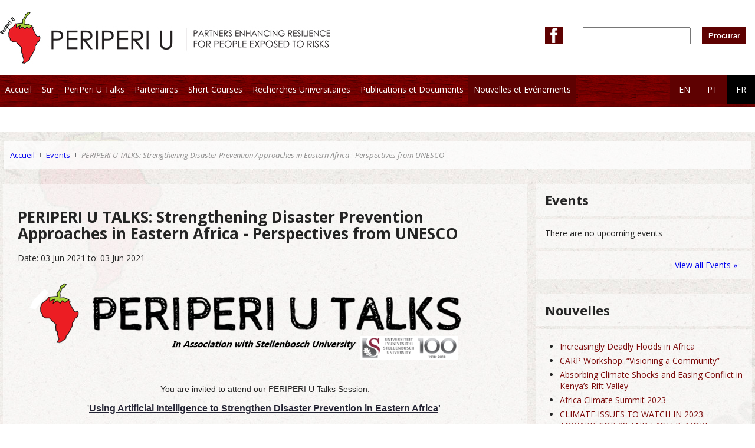

--- FILE ---
content_type: text/html; charset=utf-8
request_url: https://www.riskreductionafrica.org//french-french-events-base-1/french-periperi-u-talks-strengthening-disaster-prevention-approaches-in-eastern-africa--perspectives-from-unesco.html?nlm=local
body_size: 7455
content:
<!DOCTYPE html>
<html lang="fr">
    <head>
		<meta name="viewport" content="width=device-width, initial-scale=1, maximum-scale=1">
		<meta charset="UTF-8">

	<!-- Load Jquery lib and UI components -->
		<link rel="stylesheet" href="https://riskreductionafrica.org/css/jquery/themes/base/jquery.ui.all.css">
		<script src="https://riskreductionafrica.org/js/jquery/jquery-1.9.1.js" type="text/javascript"></script>
		<script src="https://riskreductionafrica.org/js/jquery/ui/jquery-ui.js" type="text/javascript"></script>
        <script src="https://ajax.googleapis.com/ajax/libs/jquery/3.6.0/jquery.min.js" type="text/javascript"</script>

					<script type="text/javascript"> var NT_ss = 'nok6qj13f2qn5468h4f6d69uil'; var NT_sr = ''; var NT_si = 'L3Zhci93d3cvcmlza3JlZHVjdGlvbmFmcmljYS5vcmcvcHVibGljX2h0bWw='; </script>
				
							<title>PERIPERI U TALKS: Strengthening Disaster Prevention Approaches in Eastern Africa - Perspectives from UNESCO</title>
					<link rel="stylesheet" type="text/css" href="/css/core.css" />
<link rel="stylesheet" type="text/css" href="/css/display/default.css" />
<style  type="text/css">css/components/menu/base.css
css/components/menu/base.css
css/components/menu/base.css
</style>
					
					<meta name="description" content="" />
<meta name="keywords" content="" />
					<meta content="NetToolbox - http://www.nettoolbox.co.za" name="generator" />

	<!-- Load CSS -->	
		<link href="/templates/_main/css/layout.css" rel="stylesheet" type="text/css" />

	<!-- Load favicon -->
		<link href="https://riskreductionafrica.org/favicon.ico" rel="shortcut icon" type="image/x-icon" />

				
		
		
		<!-- We want this template to be responsive -->
		<script type="text/javascript">
			var NT_RESPONSIVE_CONFIG = {
				range : {	
					'nt-desktop' 		: { min: 1025 },
					'nt-mobile' 		: { min: 1024 },
					'nt-smallmobile'	: { max: 800 },
					'nt-phone' 			: { max: 480 }
				}
			};
		</script>
		<script src="/templates/_main/js/responsive.js" type="text/javascript"></script>
		
		<!-- The Mobile Friendly Menu -->
		<script src="/templates/_main/js/mobimenu.js" type="text/javascript"></script>
		<script type="text/javascript">$(function() { $(".menu.expanding").NTMobiMenu (); }); </script>
		
		<!--  Some Stuff Just for IE -->
		
		<!--[if lte IE 8]>
			<script type="text/javascript">$(function() {$('html').addClass('no-boxsizing');$("[class*='nt-width-']").each (function() {var tmp =  $(this).children( ).detach();$(this).append ('<div class="fix-boxsizing" />');tmp.appendTo ( $(this).find(".fix-boxsizing") );tmp = null;});});</script>
			<link href="/templates/_main/css/core-ie8.css" rel="stylesheet" type="text/css" />
			<link href="/templates/_main/css/ie8.css" rel="stylesheet" type="text/css" />
		<![endif]-->
		
		<script type="text/javascript">
			$(function() {
				$(".main-content table").wrap( "<div class='resptable'></div>" );
			});
			$(window).load(function() {
				$("#main-banner > .nt-grid > div.bannerlazyfadein").fadeIn ( 250 );
				$("#main-banner > .nt-grid > div.bannerlazyfadeinplaceholder").fadeOut ( 250 );
				
				$("#communicator, .social-feed").fadeIn ( 250 );
			});
		</script>
		
		
		
		
		
		
		
				               <!-- Global site tag (gtag.js) - Google Analytics -->
<script async src="https://www.googletagmanager.com/gtag/js?id=UA-159427294-1"></script>
<script>
  window.dataLayer = window.dataLayer || [];
  function gtag(){dataLayer.push(arguments);}
  gtag('js', new Date());

  gtag('config', 'UA-159427294-1');
</script>

	</head>
	<body class="french  category-19 pa-french-periperi-u-talks-strengthening-disaster-prevention-approaches-in-eastern-africa--perspectives-from-unesco pi-306 types_events ua-chrome uav-">
	


	<div class="nt-section clear" id="header">
		<div class="nt-grid clear" id="logo-and-search-section">
			<div class="nt-width-6-10 nt-width-mobile-1-1 nt-text-left header-content-outer">
				<a id="logo"><img src="https://riskreductionafrica.org/images/logo_large.jpg" alt="" /></a>
			</div>

		   
       

			<div id="socialsearch" class="nt-width-4-10 nt-width-mobile-1-1 nt-text-right header-content-outer">
				     <div id="facebooklogo" class="header-content-outer">
				 <div>
					<a href="https://www.facebook.com/PERIPERIU/"><img src="https://riskreductionafrica.org/images/facebook-icon.png" alt="" /></a>  
			    </div>
			</div>

				
				<div class="block search custom clear">
	<form name="searchform" action="https://riskreductionafrica.org/procurar.html">
		<input type="text" name="keywords">
		<button>Procurar</button>
	</form>
</div>			</div>
		</div>
		
		<div id="main-menu-outer">
			<div class="nt-grid clear">
				<div class="nt-width-17-20 nt-width-mobile-1-1" id="main-menu">	
	<div class="menu expanding horizontal">
	
		

	<ul class="clear level-0">
									<li class="item internal item-10001 level-0">
					<a class="item  level-0 internal item-10001" href="/bienvenu-and-agrave-periperi-u.html"  >
						<span>
							Accueil						</span>
					</a>
				
				</li>
									<li class="item internal item-10008 level-0">
					<a class="item  level-0 internal item-10008" href="/sur.html"  >
						<span>
							Sur						</span>
					</a>
				
				</li>
									<li class="item internal parent item-10044 level-0">
					<a class="item  level-0 internal parent item-10044" href="/french-periperi-u-talks.html"  >
						<span>
							PeriPeri U Talks						</span>
					</a>
									

	<ul class="clear level-1">
									<li class="item internal item-10046 level-1">
					<a class="item  level-1 internal item-10046" href="/french-ppu-talks-objectives.html"  >
						<span>
							Talks Objectives						</span>
					</a>
				
				</li>
									<li class="item internal item-10047 level-1">
					<a class="item  level-1 internal item-10047" href="/french-ppu-talks-themes.html"  >
						<span>
							Talks Themes						</span>
					</a>
				
				</li>
									<li class="item internal item-10049 level-1">
					<a class="item  level-1 internal item-10049" href="/french-ppu-talks-target-audience.html"  >
						<span>
							Talks Target Audience						</span>
					</a>
				
				</li>
									<li class="item internal item-10050 level-1">
					<a class="item  level-1 internal item-10050" href="/french-ppu-talks-style.html"  >
						<span>
							Talks Style of Engagement						</span>
					</a>
				
				</li>
									<li class="item internal item-10048 level-1">
					<a class="item  level-1 internal item-10048" href="/french-ppu-talks-archive.html"  >
						<span>
							Talks Archive						</span>
					</a>
				
				</li>
					
	</ul>
				
				</li>
									<li class="item internal parent item-10014 level-0">
					<a class="item  level-0 internal parent item-10014" href="https://riskreductionafrica.org//french-french-partners-and-programmes-base-1.html?nlm=local"  >
						<span>
							Partenaires						</span>
					</a>
									

	<ul class="clear level-1">
									<li class="item internal item-10017 level-1">
					<a class="item  level-1 internal item-10017" href="/french-french-partners-and-programmes-base-1/french-bahir-dar-university-bahir-dar-ethiopia.html"  >
						<span>
							Bahir Dar University - Bahir Dar, Ethiopia						</span>
					</a>
				
				</li>
									<li class="item internal item-10025 level-1">
					<a class="item  level-1 internal item-10025" href="/french-french-partners-and-programmes-base-1/french-makerere-university-kampala-uganda.html"  >
						<span>
							Makerere University - Kampala, Uganda						</span>
					</a>
				
				</li>
									<li class="item internal item-10019 level-1">
					<a class="item  level-1 internal item-10019" href="/french-french-partners-and-programmes-base-1/french-moi-university-eldoret-kenya.html"  >
						<span>
							Moi University - Eldoret, Kenya						</span>
					</a>
				
				</li>
									<li class="item internal item-10016 level-1">
					<a class="item  level-1 internal item-10016" href="/french-french-partners-and-programmes-base-1/french-ardhi-university--dar-es-salaam-tanzania.html"  >
						<span>
							Ardhi University - Dar Es Salaam, Tanzania						</span>
					</a>
				
				</li>
									<li class="item internal item-10021 level-1">
					<a class="item  level-1 internal item-10021" href="/french-french-partners-and-programmes-base-1/french-universidade-t-and-eacutecnica-de-mo-and-ccedilambique-udm--maputo-mo-and-ccedilambique.html"  >
						<span>
							Universidade Técnica de Moçambique (UDM) - Maputo, Moçambique						</span>
					</a>
				
				</li>
									<li class="item internal item-10022 level-1">
					<a class="item  level-1 internal item-10022" href="/french-french-partners-and-programmes-base-1/french-university-of-antananarivo-antananarivo-madagascar.html"  >
						<span>
							University of Antananarivo, - Antananarivo, Madagascar						</span>
					</a>
				
				</li>
									<li class="item internal item-10020 level-1">
					<a class="item  level-1 internal item-10020" href="/french-french-partners-and-programmes-base-1/french-stellenbosch-university-stellenbosch-south-africa.html"  >
						<span>
							Stellenbosch University- Stellenbosch, South Africa						</span>
					</a>
				
				</li>
									<li class="item internal item-10015 level-1">
					<a class="item  level-1 internal item-10015" href="/french-french-partners-and-programmes-base-1/french-ahmadu-bello-university-zaria-nigeria.html"  >
						<span>
							Ahmadu Bello University - Zaria, Nigeria						</span>
					</a>
				
				</li>
									<li class="item internal item-10023 level-1">
					<a class="item  level-1 internal item-10023" href="/french-french-partners-and-programmes-base-1/french-university-of-ghana--accra-ghana.html"  >
						<span>
							University of Ghana - Accra, Ghana						</span>
					</a>
				
				</li>
									<li class="item internal item-10018 level-1">
					<a class="item  level-1 internal item-10018" href="/french-french-partners-and-programmes-base-1/french-gaston-berger-university-st-louis-senegal.html"  >
						<span>
							Gaston Berger University - St. Louis, Senegal						</span>
					</a>
				
				</li>
									<li class="item internal item-10024 level-1">
					<a class="item  level-1 internal item-10024" href="/french-french-partners-and-programmes-base-1/french-university-of-science-and-technology-houari-boumediene--algiers-algeria.html"  >
						<span>
							University of Science and Technology Houari Boumediene - Algiers, Algeria						</span>
					</a>
				
				</li>
									<li class="item internal item-10041 level-1">
					<a class="item  level-1 internal item-10041" href="/french-french-partners-and-programmes-base-1/french-camaroon.html"  >
						<span>
							University of Buea – Buea, Cameroon						</span>
					</a>
				
				</li>
					
	</ul>
				
				</li>
									<li class="item internal item-10051 level-0">
					<a class="item  level-0 internal item-10051" href="/french-training.html"  >
						<span>
							Short Courses						</span>
					</a>
				
				</li>
									<li class="item internal parent item-10026 level-0">
					<a class="item  level-0 internal parent item-10026" href="https://riskreductionafrica.org//recherches-universitaires.html?nlm=local"  >
						<span>
							Recherches Universitaires						</span>
					</a>
									

	<ul class="clear level-1">
									<li class="item internal item-10027 level-1">
					<a class="item  level-1 internal item-10027" href="/recherches-universitaires/programmes-acad-and-eacutemiques.html"  >
						<span>
							Programmes Académiques						</span>
					</a>
				
				</li>
									<li class="item internal item-10029 level-1">
					<a class="item  level-1 internal item-10029" href="/recherches-universitaires/memoires-de-specialisation.html"  >
						<span>
							Memoires de specialisation						</span>
					</a>
				
				</li>
									<li class="item internal item-10030 level-1">
					<a class="item  level-1 internal item-10030" href="/recherches-universitaires/theses-de-doctorat.html"  >
						<span>
							Theses De Doctorat						</span>
					</a>
				
				</li>
									<li class="item internal item-10031 level-1">
					<a class="item  level-1 internal item-10031" href="/recherches-universitaires/phd-thesis-passe-de-and-eacutetadiant.html"  >
						<span>
							PhD Thesis passe de étadiant						</span>
					</a>
				
				</li>
									<li class="item internal item-10032 level-1">
					<a class="item  level-1 internal item-10032" href="/recherches-universitaires/recherches-universitaires-professionnelles.html"  >
						<span>
							Recherches Universitaires Professionnelles						</span>
					</a>
				
				</li>
									<li class="item internal item-10028 level-1">
					<a class="item  level-1 internal item-10028" href="/recherches-universitaires/initiatives-de-recheches-actuelles-des-partenaires.html"  >
						<span>
							Initiatives de Recheches Actuelles des Partenaires						</span>
					</a>
				
				</li>
					
	</ul>
				
				</li>
									<li class="item internal parent item-10033 level-0">
					<a class="item  level-0 internal parent item-10033" href="https://riskreductionafrica.org//publications-et-documents.html?nlm=local"  >
						<span>
							Publications et Documents						</span>
					</a>
									

	<ul class="clear level-1">
									<li class="item internal item-10034 level-1">
					<a class="item  level-1 internal item-10034" href="/publications-de-partenaires.html"  >
						<span>
							Publications de Partenaires						</span>
					</a>
				
				</li>
									<li class="item internal item-10036 level-1">
					<a class="item  level-1 internal item-10036" href="/autres-documents-en-medias.html"  >
						<span>
							Autres Documents en Medias						</span>
					</a>
				
				</li>
									<li class="item internal item-10037 level-1">
					<a class="item  level-1 internal item-10037" href="/documents-de-partenaires.html"  >
						<span>
							Documents de Partenaires						</span>
					</a>
				
				</li>
									<li class="item external item-10035 level-1">
					<a class="item  level-1 external item-10035" href="http://lib.riskreductionafrica.org/" target="_blank" >
						<span>
							Bibliothèque en ligne						</span>
					</a>
				
				</li>
					
	</ul>
				
				</li>
									<li class="item placeholder parent item-10010 active level-0">
					<a class="item  level-0 placeholder parent item-10010 active"   >
						<span>
							Nouvelles et Evénements						</span>
					</a>
									

	<ul class="clear level-1">
									<li class="item internal active item-10039 level-1">
					<a class="item  level-1 internal active item-10039" href="https://riskreductionafrica.org//french-french-events-base-1.html?nlm=local"  >
						<span>
							Latest Events						</span>
					</a>
				
				</li>
									<li class="item internal item-10040 level-1">
					<a class="item  level-1 internal item-10040" href="https://riskreductionafrica.org//french-french-news-and-events-base-1.html?nlm=local"  >
						<span>
							Latest Events						</span>
					</a>
				
				</li>
					
	</ul>
				
				</li>
									<li class="item internal item-10009 level-0">
					<a class="item  level-0 internal item-10009" href="https://riskreductionafrica.org//french-contact-us-1.html?nlm=local"  >
						<span>
							Contactez-nous						</span>
					</a>
				
				</li>
					
	</ul>
		
	</div></div>
				<div class="nt-width-3-20 nt-width-mobile-1-1" id="language-section-buttons" >
							<div class="block language_selector default">
												<a class="english item-1" href="https://riskreductionafrica.org/french-french-events-base-1/french-periperi-u-talks-strengthening-disaster-prevention-approaches-in-eastern-africa--perspectives-from-unesco.html?nlm=local&lang=english">EN</a>
															<a class="portuguese item-2" href="https://riskreductionafrica.org/french-french-events-base-1/french-periperi-u-talks-strengthening-disaster-prevention-approaches-in-eastern-africa--perspectives-from-unesco.html?nlm=local&lang=portuguese">PT</a>
															<a class="french item-3 active" href="https://riskreductionafrica.org/french-french-events-base-1/french-periperi-u-talks-strengthening-disaster-prevention-approaches-in-eastern-africa--perspectives-from-unesco.html?nlm=local&lang=french">FR</a>
							<div class="clearfix"></div>
	</div>				</div>
			</div>
		</div>
	</div>
	
	
	
	
	

	
			<div class="nt-section nt-small-hidden clear" id="breadcrumbs">
			<div class="nt-grid clear">
				<div class="nt-width-1-1">
	<div class="block breadcrumbs default">
	
		<a href="https://riskreductionafrica.org">Accueil</a>
					
							<a href="/french-french-events-base-1.html">Events</a>
			
					
							<a class="current">PERIPERI U TALKS: Strengthening Disaster Prevention Approaches in Eastern Africa - Perspectives from UNESCO</a>
			
				
		<div class="clearfix"></div>
	</div>
</div>
			</div>
		</div>
		
	
	<div class="nt-section clear" id="content">
					
						
				<div class="nt-grid clear content-box col-2-right"> 
					<div class="nt-width-7-10 nt-width-phone-1-1 main-content cleft">	
	<div class="com display view-item default">
	
				
	<h1>PERIPERI U TALKS: Strengthening Disaster Prevention Approaches in Eastern Africa - Perspectives from UNESCO</h1>
    <div class="f-date type-7">
                    <span>Date: </span>03 Jun 2021                            <span> to: </span>03 Jun 2021            </div>
    

    
    
				<div class="f-text type-2">
				<p style="text-align: center;">
	<img alt="" src="https://riskreductionafrica.org/assets/images/PPU%20talks%20long%20image.png" style="width: 800px; height: 171px;" /></p>
<p style="text-align: center;">
	<span style="font-size:14px;" wfd-id="50"><span style="font-family:tahoma,geneva,sans-serif;" wfd-id="13"><span style="color: rgb(36, 36, 36); text-align: center;" wfd-id="14">You are invited to attend our PERIPERI U Talks Session: </span></span></span></p>
<p style="text-align: center;">
	<span style="font-family:tahoma,geneva,sans-serif;" wfd-id="9"><span style="font-size:16px;" wfd-id="10"><span style="color: rgb(36, 36, 36); text-align: center;" wfd-id="12">'</span><strong><span style="color: rgb(35, 35, 51);" wfd-id="11"><u>Using Artificial Intelligence to Strengthen Disaster Prevention in Eastern Africa</u>' </span></strong></span></span></p>
<p style="text-align: center;">
	<span style="font-size:16px;"><span wfd-id="49"><span style="font-family:tahoma,geneva,sans-serif;" wfd-id="6"><span style="color: rgb(36, 36, 36); text-align: center;" wfd-id="7">by Samuel Partey from UNESCO </span></span></span></span></p>
<p style="text-align: center;">
	<span style="font-size:16px;"><span wfd-id="49"><span style="font-family:tahoma,geneva,sans-serif;" wfd-id="6"><span style="color: rgb(36, 36, 36); text-align: center;" wfd-id="7">12h00 Central African Time (CAT)</span></span></span></span></p>
<p style="text-align: center;">
	<span style="font-size:16px;"><span wfd-id="49"><span style="font-family:tahoma,geneva,sans-serif;" wfd-id="6"><span style="color: rgb(36, 36, 36); text-align: center;" wfd-id="7">03 June 2021</span></span></span></span></p>
<p style="text-align: center;">
	<span style="font-size:14px;" wfd-id="48"><span style="font-family:tahoma,geneva,sans-serif;" wfd-id="3"><span wfd-id="4">Register in advance for this meeting: <a href="https://maties.zoom.us/meeting/register/tJ0pd-yuqjgjEtbUHR7N1_S7lZfRc8o8bfoX">https://maties.zoom.us/meeting/register/tJ0pd-yuqjgjEtbUHR7N1_S7lZfRc8o8bfoX</a></span></span></span></p>
<br />
<p style="text-align: center;">
	<span style="font-family:tahoma,geneva,sans-serif;" wfd-id="46"><span style="font-size:14px;" wfd-id="47"><span style="color: rgb(35, 35, 51);" wfd-id="2">Recent projections predict extreme weather events for most parts of Eastern African countries. One way of enhancing the overall awareness and responsiveness to disasters is to use artificial intelligent approaches, which would help bridge the distance, in time and space, between citizens and authorities in those crucial first few moments following the disasters. Using AI in the data analysis can identify risk areas and determine future needs. Such software algorithms that imitate human intelligence can help in generating conclusions from natural phenomena presented by spatial data. While technological advancement and innovation have created new opportunities for enhancing disaster resiliency and risk reduction, these technologies are limitedly used in Africa hampering efforts for the development and implementation of state-of-the-art and sustainable disaster risk reduction (DRR) and preventive solutions.</span></span></span></p>
<p style="text-align: center;">
	<br style="box-sizing: border-box; color: rgb(35, 35, 51); font-family: Lato, Helvetica, Arial; font-size: 14px;" />
	<span style="font-size:14px;" wfd-id="44"><span wfd-id="0"><span style="font-family:tahoma,geneva,sans-serif;" wfd-id="45"><span style="color: rgb(35, 35, 51);" wfd-id="1">Mr Samuel Partey will be presenting this session, discussing UNESCO's recent project to support the development and integration of science-evidenced artificial intelligent (AI) innovations and gender-responsive actions into strategies and action plans for disaster risk reduction in schools, higher education, communities and public sector institutions in African SIDs. TThe overaching aim of this project is to utilise AI to support the adoption of science-evidenced best practices and inform decisions that enable institutions and policies for disaster risk reduction in the beneficiary countries.</span></span></span></span></p>
<p style="text-align: center;">
	<span style="font-size:14px;" wfd-id="41"><span style="font-family:tahoma,geneva,sans-serif;" wfd-id="42"><span style="color: rgb(36, 36, 36);" wfd-id="43">Register in advance for this meeting:</span></span></span></p>
<p style="color: rgb(36, 36, 36); font-family: "Open Sans", sans-serif; font-size: 14px; text-align: center;">
	<a href="https://maties.zoom.us/meeting/register/tJ0pd-yuqjgjEtbUHR7N1_S7lZfRc8o8bfoX" style="font-family: tahoma, geneva, sans-serif;">https://maties.zoom.us/meeting/register/tJ0pd-yuqjgjEtbUHR7N1_S7lZfRc8o8bfoX</a></p>
<p style="color: rgb(36, 36, 36); font-family: "Open Sans", sans-serif; font-size: 14px; text-align: center;">
	<span style="font-size:14px;" wfd-id="39"><span style="font-family:tahoma,geneva,sans-serif;" wfd-id="40">After registering, you will receive a confirmation email containing information about joining the meeting.</span></span></p>
<p style="color: rgb(36, 36, 36); font-family: "Open Sans", sans-serif; font-size: 14px; text-align: center;">
	<span style="font-family:tahoma,geneva,sans-serif;" wfd-id="38">To find out more about PERIPERI U Talks, please visit: <a href="http://www.riskreductionafrica.org/">www.riskreductionafrica.org</a></span></p>
<p style="color: rgb(36, 36, 36); font-family: "Open Sans", sans-serif; font-size: 14px; text-align: center;">
	<span style="font-family:tahoma,geneva,sans-serif;" wfd-id="37">Please feel free to share this invitation with as many people as you wish!</span></p>
<p style="color: rgb(36, 36, 36); font-family: "Open Sans", sans-serif; font-size: 14px; text-align: center;">
	 </p>
<p style="color: rgb(36, 36, 36); font-family: "Open Sans", sans-serif; font-size: 14px; text-align: center;">
	<span style="font-family:tahoma,geneva,sans-serif;" wfd-id="31"><span style="font-size:14px;" wfd-id="32"><span wfd-id="33"><span open="" wfd-id="34"><span wfd-id="35">For information about the PERIPERI U Talks, scheduled discussions, attendee registration or how you can participate as a Talk Guest, </span></span></span></span></span></p>
<p style="color: rgb(36, 36, 36); font-family: "Open Sans", sans-serif; font-size: 14px; text-align: center;">
	<span style="font-family:tahoma,geneva,sans-serif;" wfd-id="25"><span style="font-size:14px;" wfd-id="26"><span wfd-id="27"><span open="" wfd-id="29"><span wfd-id="30">you can </span></span><span wfd-id="28">contact the PERIPERI U TALKS Team who can assist you directly;</span></span></span></span></p>
<p font-size:="" open="" style="color: rgb(36, 36, 36); font-family: "Open Sans", sans-serif; font-size: 14px; text-align: center;" text-align:="">
	<span style="font-family:tahoma,geneva,sans-serif;" wfd-id="20"><span style="font-size:14px;" wfd-id="21"><span wfd-id="22"><span wfd-id="23"><span wfd-id="24">Alberto Francioli: <a href="mailto:albertofrancioli@sun.ac.za">albertofrancioli@sun.ac.za</a></span></span></span></span></span></p>
<p font-size:="" open="" style="color: rgb(36, 36, 36); font-family: "Open Sans", sans-serif; font-size: 14px; text-align: center;" text-align:="">
	<span style="font-family:tahoma,geneva,sans-serif;" wfd-id="15"><span style="font-size:14px;" wfd-id="16"><span wfd-id="17"><span wfd-id="18"><span wfd-id="19">Carinus de Kock: <a href="mailto:dekockc@sun.ac.za">dekockc@sun.ac.za</a></span></span></span></span></span></p>
			</div>
		
    
    	
		
				
		<div class="clearfix"></div>
	</div></div>
					<div class="nt-width-3-10 nt-width-phone-1-1 nt-float-right cright">
                                                <div class="block latest events custom">
                            <h2>
                            Events                            </h2>
                            <div class="block-content list-items items clear">
                                                                
                                There are no upcoming events                                
                            </div> 
                            <div class="more-items">
                                <a target="" href="/french-french-events-base-1.html">View all Events</a>
                            </div>
                        </div>
                    
                    
                    
                        
	<div class="block latest news basic">
	
		<h2>Nouvelles</h2>
	
				
						<div class="block-content list-items items clear"> 
				
					<div class="list-item item item-1 odd">
					
							<a href="https://riskreductionafrica.org/french-french-news-and-events-base-1/french-increasingly-deadly-floods-in-africa.html">Increasingly Deadly Floods in Africa</a>	
						<div class="clearfix before-close"></div>
						
					</div>
					
					<div class="devider"></div>
				
					<div class="list-item item item-2 even">
					
							<a href="https://riskreductionafrica.org/french-french-news-and-events-base-1/french-carp-workshop-visioning-a-community.html">CARP Workshop: “Visioning a Community” </a>	
						<div class="clearfix before-close"></div>
						
					</div>
					
					<div class="devider"></div>
				
					<div class="list-item item item-3 odd">
					
							<a href="https://riskreductionafrica.org/french-french-news-and-events-base-1/french-absorbing-climate-shocks-and-easing-conflict-in-kenyas-rift-valley.html">Absorbing Climate Shocks and Easing Conflict in Kenya’s Rift Valley</a>	
						<div class="clearfix before-close"></div>
						
					</div>
					
					<div class="devider"></div>
				
					<div class="list-item item item-4 even">
					
							<a href="https://riskreductionafrica.org/french-french-news-and-events-base-1/french-africa-climate-summit-2023.html">Africa Climate Summit 2023</a>	
						<div class="clearfix before-close"></div>
						
					</div>
					
					<div class="devider"></div>
				
					<div class="list-item item item-5 odd">
					
							<a href="https://riskreductionafrica.org/french-french-news-and-events-base-1/french-climate-issues-to-watch-in-2023-toward-cop-28-and-faster-more-urgent-climate-action.html">CLIMATE ISSUES TO WATCH IN 2023: TOWARD COP 28 AND FASTER, MORE URGENT CLIMATE ACTION</a>	
						<div class="clearfix before-close"></div>
						
					</div>
					
					<div class="devider"></div>
							</div>
						
			
	
				
			<div class="more-items" >
				<a title="View all from 'News and Events'" target="" href="/french-french-news-and-events-base-1.html">
					View all Items				</a>
			</div>
		
			
	
	
	
		<div class="clearfix"></div>
	</div>						<div id="latest-videos">
								<h2>Latest Vids</h2>
	
		
		
			<div class="f-content type-2 block-content list-items items clear"> 
			
				sdfg sdfg sdf			</div>
	
		                        </div>
						
                    </div>
				</div>
			
		<div class="container shadow"></div>
	</div>	<div class="nt-section clear" id="footer">
		<div class="nt-grid clear">
			<div class="nt-width-1-4 nt-width-mobile-1-1">	
	<div class="block menu static vertical">
	
									<h3>RADAR</h3>
					
			<div class="menu static vertical cols-1">
									<div class="col col-1">
						

									<div class="item row row-1 external item-20001">
					<a class="item row row-1 external item-20001"  target="_blank" >
							<span>
								Accueil							</span>
						</a>
					</div>
											<div class="item row row-2 internal item-20005">
					<a class="item row row-2 internal item-20005" href="/sur.html"  >
							<span>
								Sur							</span>
						</a>
					</div>
											<div class="item row row-3 internal item-20006">
					<a class="item row row-3 internal item-20006" href="https://riskreductionafrica.org//french-french-partners-and-programmes-base-1.html?nlm=local"  >
							<span>
								Partners and Programmes							</span>
						</a>
					</div>
											<div class="item row row-4 internal item-20007">
					<a class="item row row-4 internal item-20007" href="https://riskreductionafrica.org//recherches-universitaires.html?nlm=local"  >
							<span>
								Academic Research							</span>
						</a>
					</div>
											<div class="item row row-5 internal item-20008">
					<a class="item row row-5 internal item-20008" href="https://riskreductionafrica.org//publications-et-documents.html?nlm=local"  >
							<span>
								Publications and Reports							</span>
						</a>
					</div>
											<div class="item row row-6 internal item-20009">
					<a class="item row row-6 internal item-20009" href="https://riskreductionafrica.org//french-french-news-and-events-base-1.html?nlm=local"  >
							<span>
								News and Events							</span>
						</a>
					</div>
											<div class="item row row-7 internal item-20010">
					<a class="item row row-7 internal item-20010" href="/contactez-nous.html"  >
							<span>
								Contact Us							</span>
						</a>
					</div>
												</div>
							</div>
				
	</div></div>
			<div class="nt-width-1-4 nt-width-mobile-1-1">	
	<div class="block menu static vertical">
	
									<h3>Academic Research</h3>
					
			<div class="menu static vertical cols-1">
									<div class="col col-1">
						

									<div class="item row row-1 internal item-30006">
					<a class="item row row-1 internal item-30006" href="/recherches-universitaires/initiatives-de-recheches-actuelles-des-partenaires.html"  >
							<span>
								Current Research Initiatives by Partners							</span>
						</a>
					</div>
											<div class="item row row-2 internal item-30002">
					<a class="item row row-2 internal item-30002" href="/recherches-universitaires/memoires-de-specialisation.html"  >
							<span>
								Past Honours Students&#039; Thesis							</span>
						</a>
					</div>
											<div class="item row row-3 internal item-30003">
					<a class="item row row-3 internal item-30003" href="/recherches-universitaires/theses-de-doctorat.html"  >
							<span>
								Past Master Students&#039; Thesis							</span>
						</a>
					</div>
											<div class="item row row-4 internal item-30004">
					<a class="item row row-4 internal item-30004" href="/recherches-universitaires/phd-thesis-passe-de-and-eacutetadiant.html"  >
							<span>
								Past PhD Student Theses							</span>
						</a>
					</div>
											<div class="item row row-5 internal item-30005">
					<a class="item row row-5 internal item-30005" href="/recherches-universitaires/recherches-universitaires-professionnelles.html"  >
							<span>
								Professional Academic Research							</span>
						</a>
					</div>
												</div>
							</div>
				
	</div></div>
			<div class="nt-width-1-4 nt-width-mobile-1-1">	<h2>Contactez-nous</h2>
	
		
			<div class="f-text type-2">
				<div>
	Alberto Francioli (Communications Liaison)</div>
<div>
	Research Alliance for Disaster and Risk Reduction (RADAR)</div>
<div>
	E-mail: <a href="mailto:albertofrancioli@sun.ac.za">albertofrancioli@sun.ac.za</a></div>
<div>
	téléphone: <a href="tel:+27218089401">+27 21 808 9401</a></div>
<div>
	Fax: +27 21 882 8469</div>
<div>
	numéro de portable: <a href="tel:+27722408447">+27 72 240 8447</a></div>
			</div>
	
		

	</div>
			<div class="nt-width-1-4 nt-width-mobile-1-1">	<h2>Partners and Collaborations</h2>
	
		
			<div class="f-text type-2">
				<img alt="" src="https://riskreductionafrica.org/assets/images/client-1.jpg" style="width: 250px; height: 100px;" /><br />
<img alt="" src="https://riskreductionafrica.org/assets/images/client-2.jpg" style="width: 250px; height: 100px;" /><br />
			</div>
	
		

	</div>
		</div>
	</div>
	
	<div class="nt-section clear" id="copy">
		<div class="nt-grid clear">
			<div class="nt-width-1-1 nt-text-center">
				<span id="copy-message"><a href="#">&copy; 2017 Periperi U | Designed and Developed by NetMechanic</a></span>
			</div>
		</div>
	</div>




<script type="text/javascript">
	(function($) {
		$(function() {
			var height = $("#logo-and-search-section").outerHeight();
			$(window).scroll(function() {
				var scroll = $(window).scrollTop();
				if ( scroll >= height ) {
					$("html").addClass ( "fixedmainmenu" );
				} else {
					$("html").removeClass ( "fixedmainmenu" );
				}
			});
			
			
			
			var scroll = $(window).scrollTop();
			if ( scroll >= height ) {
				$("html").addClass ( "fixedmainmenu" );
			} else {
				$("html").removeClass ( "fixedmainmenu" );
			}
		});
	})(jQuery);

</script>

<script type="text/javascript">
  WebFontConfig = {
    google: { families: [ 'Open+Sans:400,300,300italic,400italic,600,600italic,700,700italic,800,800italic:latin' ] }
  };
  (function() {
    var wf = document.createElement('script');
    wf.src = 'https://ajax.googleapis.com/ajax/libs/webfont/1/webfont.js';
    wf.type = 'text/javascript';
    wf.async = 'true';
    var s = document.getElementsByTagName('script')[0];
    s.parentNode.insertBefore(wf, s);
  })(); </script>
</body>
</html>

--- FILE ---
content_type: text/css
request_url: https://www.riskreductionafrica.org/css/core.css
body_size: 634
content:
/**
*	NetToolboc Core CSS
*
*	** NOTE ** : This is a core file, Please do NOT modify		
*/

	
	
	.clearfix { clear: both; display: block; overflow: hidden; visibility: hidden; width: 0; height: 0; }
	.clear:before, .clear:after, .container:before, .container:after { content: '.'; display: block; overflow: hidden; visibility: hidden; font-size: 0; line-height: 0; width: 0; height: 0; }
	.clear:after, .container:after { clear: both; }
	.clear, .container { zoom: 1; }

	
	.nbase-hint { position:relative;min-height:1em;margin-bottom:1em;z-index:101;}
	.nbase-hint div.hint {overflow:hidden;position:absolute;background:#0000bb;color:#00ffff;padding:5px;display:none; box-shadow: 3px 3px 2px #555555;}
	.nbase-hint span.hint {position:absolute;background:#0000bb;padding:2px;color:#00ffff;}
	.nbase-hint:hover { z-index:102; }
	.nbase-hint:hover div.hint {display:block; }
	.nbase-hint:hover span.hint {display:none;}
	.nbase-hint.error span.hint, .nbase-hint.error div.hint	{background:#bb0000;}
	.nbase-hint.alert-msg div.hint, .nbase-hint.alert-msg span.hint { color:#000000;background:#00bbbb; }
	.nbase-hint.dev-hint  div.hint, .nbase-hint.dev-hint span.hint { color:#000000;background:#999999; }
	.nbase-hint.main-template  div.hint, .nbase-hint.main-template span.hint { color:#fefefe;background:#090909; border:2px dotted #909090; }
	
	.nbase-hint.error.pathtest span.hint, .nbase-hint.error.pathtest div.hint	{background:orange;color:#333333;}
	.nbase-hint.error.pathtestcom span.hint, .nbase-hint.error.pathtestcom div.hint	{background:teal;color:#333333;}

	
	.icon { display:block; margin:0; padding:0; text-align:center; }
	.icon img { max-width:90%; max-height:90%; vertical-align:middle; }
	
	
	
	
	
	
	
	
	
	
	
	
	
	

	
	
	


--- FILE ---
content_type: text/css
request_url: https://www.riskreductionafrica.org/css/display/default.css
body_size: 368
content:
/**
*	Display Componetn Stylesheet
*
*	This is used for setting default structure of the display component
*
*/

	.com.display {
	
	}
	
	.com.display.view-category {
	
	}
	
	
	
	
/* ******************** Pagination ************************* */

	.pagination {
		text-align:right;
		border-top:1px solid #ececec;
		padding-top:0.5em;
	}
	
	.pagination a,
	.pagination span {
		display:inline-block;
		margin:0 0.2em 0 0.2em;
		padding:0 0.5em 0 0.5em;
		line-height:2em;
	}
	
	.pagination a {
		text-decoration:none;
	}
	.pagination a.disabled {
		text-decoration:none;
		color:#cecece;
	}
	.pagination a.current {
		font-weight:bold;
	}
	
	.pagination span.status {
		float:left;
	}
	
	
	.sitemap li.no-heading {
		padding-top:1em;
		list-style:none;
	}
	
	
	
	
	
	
	
	
	
	

--- FILE ---
content_type: text/css
request_url: https://www.riskreductionafrica.org/templates/_main/css/layout.css
body_size: 3887
content:
/*
*	NetToolbox Responsive Template
*/

/* Some Notes */
/*
	The default green on the site is: #85a52e
	Tne transparent black for the header is 75% opacity: background:rgba(0,0,0,0.75);
	
	
*/


@import 'core.css'; 
@import 'parts/category-lists.php'; 
@import 'parts/buttons.css'; 
@import 'parts/menu.css'; 



/* *************************************************************** */
	body.edit-page-link { padding-top:30px; }
	#admineditbar { position:fixed;left:0;right:0;top:0;height:30px;line-height:30px;background:#7c0b0b;z-index:10000; }
	#admineditbar a, #admineditbar label { background:rgba(0,0,0,0.125); color:#ffffff; padding:0 10px; display:block; float:left; text-decoration:none; }
	#admineditbar label:first-child { background:rgba(0,0,0,0.75); }
	#admineditbar a { padding:0 25px; }
	#admineditbar a:hover { background:rgba(0,0,0,0.5); }
	
	@media (max-width:480px) {
		#admineditbar { position:static; height:auto; text-align:center; }
		#admineditbar a, #admineditbar label { float:none; display:block; }
		body.edit-page-link { padding-top:0; }
	}
	
/* *************************************************************** */



/* **************************************************************** */
/* Common page stuff (text,links headinfs...) */
/* **************************************************************** */

	body {
		background:#ffffff url(../images/rice-paper4.jpg);
		background-attachment:fixed;
		font-family: 'Open Sans', sans-serif;
		font-size:14px;
		color:#242424;
	}
	
	.sliderwrapper{
		height:366px!important;
	}
	/* The site is weirdly wide */
	.nt-grid { max-width:1350px; }
	
	/* and we want a default of 35 px for the main box paddings */
	.com.display img {max-width:100%;}
	.com.display table {max-width:100%!important;width:auto!important;}
	.com.display table img {max-width:10000px;}
	
	@media (max-width:800px) {
		.com.display table td {
			display:block;
			clear:both;
			
		}
	}
	
	
	
	
	h1 { line-height:1.1; font-size:26px; }
	h2 { line-height:1.1; font-size:22px; }
	h3 { line-height:1.1; font-size:18px; }
	
	
	
	
	
/* Let's set font sizes and colours here */
/* General */
	
	
	
	/* Per Section */
	#header, #header a, #header a:link, #header a:visited { color:#ffffff;text-decoration:none; }
	#footer, #footer a, #footer a:link, #footer a:visited { color:#ffffff;text-decoration:none; }
	#copy, #copy a, #copy a:link, #copy a:visited { color:#ffffff;text-decoration:none; }
	

/* The Header **************************************************** */ 
	
	/* So the header is fixed and we set it to 120 height, that should be fine */
	#header { background:#ffffff;  }
	/* If an admin is logged in, we need to make some space for the edit menu */
	body.edit-page-link	#header { top:25px; }
	
	
	
	/* The Logo */
	#header #logo { display:block;margin-right:15px;}
	#header #logo img {width:auto;height:auto; max-width:100%; border:none;padding:0;margin:0;vertical-align:middle;}
	

	
	#header .search { 
		color:#000000; 
		text-align:right;
		margin-right:15px;
		margin-left:15px;
		display:inline-block;
	}
	#header .search button, #header .search label, #header .search input {
		display:inline-block;
		vertical-align:middle;
	}
	#header .search input {
		margin-left:15px;
		margin-right:15px;
		padding:5px;
	}
	#header .search button {
		padding:2px;
		line-height:25px;
		width:75px;
	}
	
	
	
	
	#header .language_selector {
		float:right;
	}
	#header .language_selector  a {
		display:block;
		float:left;
		line-height:48px;
		width:48px;
		text-align:center;
		background: #5e0101;
	}
	#header .language_selector  a.active,
	#header .language_selector  a:hover {
		background: #000;
	}

	
	
	/* And the menu needs to be from the right */
	#header .menu.horizontal { }
	#header {
		padding:0;
	}
	
	html.fixedmainmenu #main-menu-outer { position:fixed; top:0; left:0; right:0; z-index:1000; }
	html.fixedmainmenu { padding-top:48px; }
	html.fixedmainmenu body.edit-page-link #main-menu-outer { top:30px; }
	
	@media (max-width:1024px) {
		html.fixedmainmenu #main-menu-outer { position:static; }
		html.fixedmainmenu { padding-top:0; }
	}
	
	
	/* The textured ba behind menu */
	#main-menu-outer { background:url(../images/menu-background.png) repeat-x; }

	/* Line heigh anf font for the links */
	.menu.expanding.horizontal a { line-height:48px; font-size:14px; }
	.menu.expanding.horizontal a span { padding:0 15px; }
	
	/* For the sub-menus */
	.menu.expanding.horizontal ul ul { background:#7c0b0b; padding:10px;}
	.menu.expanding.horizontal ul ul a { line-height:1.5; }
	.menu.expanding.horizontal ul ul a span { padding:8px 15px; }
	
	
	.menu.expanding.horizontal li:hover > a,
	.menu.expanding.horizontal li.active > a { background:#5e0101; }

	@media (max-width:1280px) {
		.menu.expanding.horizontal a span {
			padding-left:5px;
			padding-right:5px;
		}
	}
	
	@media (max-width:1024px) {
		
	/* No longer need the backgrounbd */
		#main-menu-outer { background:transparent; }
		.menu.expanding.horizontal a,
		.menu.expanding.horizontal a span {
			white-space:initial;
		}
	/* but put the background on the burger bar */
		.menu.expanding.horizontal .mobiletrigger,
		.menu.expanding.horizontal .mobiletrigger.open {
			line-height:48px;
			background:url(../images/menu-background.png) repeat-x;
		}
		
		.menu.expanding.horizontal .mobiletrigger + ul {
			background:#7c0b0b;
			padding:15px;
			margin-top:10px;
			margin-bottom:10px;
		}
		.menu.expanding.horizontal a {
			line-height:24px;
			font-size:14px;
		}
		.menu.expanding.horizontal .mobiletrigger + ul ul {
			padding-left: 30px;
		}
		.menu.expanding.horizontal a span { padding:8px 15px; }
		.menu.expanding.horizontal ul ul a span { padding:5px 15px; }

	/* We want a line below the menu items */
		.menu.expanding.horizontal ul li {
			border-bottom:1px solid rgba(255,255,255,0.25);
		}
		
	/* But we don't want it on the sub menu list items */
		.menu.expanding.horizontal ul li:last-child,
		.menu.expanding.horizontal ul ul li {
			border-bottom:none;
		}
		.menu.expanding.horizontal ul ul li {
			background:rgba(0,0,0,0.125);
			margin-bottom:5px;
		}
		.menu.expanding.horizontal ul ul ul li {
			background:transparent;
			margin-bottom:0;
		}
		.menu.expanding.horizontal ul ul ul li a {
			font-style:italic;
		}
		.menu.expanding.horizontal ul ul li:last-child {
			margin-bottom:0;
		}
		.menu.expanding.horizontal ul ul {
			padding-bottom:10px;
		}
		.menu.expanding.horizontal ul ul ul {
			padding-top:10px;
		}
		.menu.expanding.horizontal a span.trigger {
			height:40px;
			width:40px;
		}
		.menu.expanding.horizontal ul ul a span.trigger {
			height:34px;
			width:40px;
		}
		
		#header .header-content-outer,
		#header .search {
			text-align:center;
			line-height:1.2;
			margin:10px 0;
		}
		
		#main-menu-outer {position:relative;}
		#language-section-buttons {position:absolute;right:0;top:0;width:180px;}
		#header .language_selector a { height:40px; line-height:40px; width:60px; }
		#header .language_selector a:first-child + a {  }
	}

	@media (max-width:480px) {
		.menu.expanding.horizontal .mobiletrigger + ul ul {
			padding-left: 0;
		}
	}
	
	@media (max-width:480px) {
		#header .header-content-outer, #header .search {
			text-align:left; 
		}
		#header .search label {
			display:block;
			margin-left:15px;
			margin-bottom:5px;
		}
	}
	
	@media (max-width:360px) {
		#header .search button {
			display:block;
			margin-left:15px;
			margin-top:5px;
		}
	}
	
	
/* and then we need to do the breadcrumbs */
	#breadcrumbs .block.breadcrumbs  {
		background: rgba(255,255,255,0.5) url(../images/bg-block.png);
		padding:10px;
		margin-top:15px;
	}
	#breadcrumbs a {
		display:inline-block;
		padding:5px;

		background:url(../images/breadcrumbs-line.jpg) no-repeat right center;
		padding-right:10px;
		text-decoration:none;
		font-size:13px;
	}
	#breadcrumbs a:first-child {
		padding-left:0;
	}
	#breadcrumbs a.current {
		opacity:0.5;
		background:none;
		font-style:italic;
	}
	
	
	
/* Some styling for the banner */
	#banner { padding:0; }
	.sliderwrapper .slide .slide-title {bottom: 0;right: auto;left:0;background: rgba(124,11,11,0.5);color: #fff;font-size: 20px;padding:15px;width:50%;text-align:center;}
	.sliderwrapper .arrow div {top: -25px;bottom: -25px;left: -25px;right: -25px;}
	#banner:hover .sliderwrapper .arrow.prev { left:70px; }
	.sliderwrapper .arrow.prev div { background:url(../images/buttons.png) no-repeat left bottom; }
	#banner:hover .sliderwrapper .arrow.next { right:70px; }
	.sliderwrapper .arrow.next div { background:url(../images/buttons.png) no-repeat left top; }
	.sliderwrapper .arrow div { transition:all 0.35s; }
	.sliderwrapper .arrow div:hover {transform:scale(1.25);transition:all 0.35s;}
	
	.sliderwrapper.busy .arrow { display:block; }
	
	
	
/* *The Content *********************************************** */

	#content .main-content {
		background: url(../images/bg-block.png);
		background-repeat: repeat;
		margin-top: 25px;
	}
		
	#content { padding-left:5px; padding-right:5px;  }
	.display.view-category .list-items { margin-left:-5px; margin-right:-5px; }
	.display.view-category .list-item .inner { margin:5px; }
	
	
	.list-items .item .inner {
		background:rgba(255,255,255,0.75);
	}
	.list-items .item .inner .image,
	.list-items .item .inner .content { margin:15px 15px 25px 15px; }
	.list-items .item .inner .content .title { font-size:15px;line-height:1.1; }
	
	.f-image img { display:block; }
	.f-image + h1 { margin-top:0.667em; }
	
	
	/*
		#institution-map-outer { margin-left:50px; }
		#inst-info { } 
	*/
	#inst-info div.inner { margin:25px; }
	#inst-info div.inst-logo { max-width:100%; }
	#inst-info div.inst-logo div.inner { margin-left:0; margin-right:0; }
	#inst-info div.inforow { margin-bottom: 10px; }
	#inst-info div.inforow > div:first-child { 
		font-weight:bold;
		font-style:italic;
		padding-right:15px;
	}
	
	@media (max-width:480px) {
		#inst-info div.inner { margin:0; }
		#inst-info div.inforow > div:first-child { padding-right:0; }
	}
	
	
	
	
	
	/* Some stuff fow blocks */

	#content .main-content {
		padding:25px;
	}
	
	#content .cright .block,
	#content .cleft .block {
		/* background: url(../images/bg-block.png); */
		background-repeat: repeat;
		margin-left:15px;
		margin-top:25px;
		/* padding:15px; */
	}
	
	#content .cright .block h2,
	#content .cleft .block h2 {
		margin:0;
		background: url(../images/bg-block.png);
		padding:15px;
		margin-bottom:5px;
	}
	
	#content .cright .block .block-content,
	#content .cleft .block .block-content {
		background: url(../images/bg-block.png);
		padding:15px;
	}
	
	
	#content .cright .block .more-items,
	#content .cleft .block .more-items {
	
	}
	
	#content .cright .block .more-items a,
	#content .cleft .block .more-items a {
		background: url(../images/bg-block.png);
		padding:15px;
		margin-top:5px;
		text-align:right;
		padding-right:25px;
		display:block;
	} 
	
	.block .more-items a {
		text-decoration:none;
	}
	.block .more-items a:after {
		content:"  \00bb";
	}
	
	/*latest videos*/
	#latest-videos.cright .block h2,
	#latest-videos.cleft .block h2 {
		margin:0;
		background: url(../images/bg-block.png);
		padding:15px;
		margin-bottom:5px;
	}
	
	#latest-videos.cright .block .block-content,
	#latest-videos.cleft .block .block-content {
		background: url(../images/bg-block.png);
		padding:15px;
	}
	
	/*latest videos*/

	@media(max-width:1024px) {
		#content .cright .block,
		#content .cleft .block {
			background: url(../images/bg-block.png);
			background-repeat: repeat;
			margin-left:0;
		}
	}
	
	
	/* Some code for the blocks on the right */
	.block .list-item a {
		color: #7c0b0b;
		text-decoration:none;
	}
	
	.block .list-item {
		display:list-item;
		margin-left:25px;
		margin-top:5px;
		margin-bottom:5px;
	}
	
	@media (max-width:800px) {
		.block.archives .list-item  {
			float:left;
			width:25%;
			margin:0;
			display:block;
			text-align:center;
		}
		.block.archives .list-item a  {
			display:block;
			color: #fff;
			background: #5e0101;
			padding:10px 15px;
			margin:3px;
			transition:all 0.35s;
		}
		.block.archives .list-item a:hover {
			background:#565656;
			transition:all 0.35s;
		}
		
	}
	
	@media (max-width:600px) {
		.block.archives .list-item  {
			width:50%;
		}
	}
	
    
    
    
/* Oublications Page */

.pi-41 #partners .nt-width-1-3 {
    padding:15px;
    min-height:700px;
}
    
    
    
    
    
    
    
    
    
    
    
    
    
/* The Footer Section ********************************************** */

	#footer {
		background:#565656;
		padding:15px ;
	}
	#footer .menu a, #footer .menu span { display:block; }
	
	
	#copy { background:#29221c;line-height:42px;min-height:42px; }
	#copy-message { line-height:1.2;display:inline-block;vertical-align:middle; }

	/*GS STYLING*/
.nt-width-5-10 {
    /*width: 30%;*/
}

.nt-width-5-10 ul {
    list-style-type: none;
    margin: 0;
    padding: 0;
    overflow: hidden;
 
}

.nt-width-5-10 li {
    float: left;
}

.nt-width-5-10 li a {
    display: block;
    color: white;
    text-align: center;
    padding: 16px;
    text-decoration: none;
}
#facebooklogo{
display: inline-block;
	}

#facebooklogo a img {
    background: #5e0101;
    cursor: pointer;
    padding: 2px;
    width: 26px;
}
#socialsearch{
	margin-top:25px;
}

#logo-and-search-section{
	padding-top: 20px;
	padding-bottom: 20px;
}


.display.com-search .list-item {
	width:auto;
	float:none;
	clear:both;
}
.display.com-search .list-item  .f-text,
.display.com-search .list-item  .readmore-bar {
	margin-top:15px;
}
.category-34 .display .list-item {
	width:auto;
	float:none;
	border-bottom:1px solid #5e0101;
}
.category-34 .list-items .item .inner {
	background:transparent;
	
}

/*Home blocks styling */
	#home-blocks {
		margin-bottom:25px;
	}
	#home-blocks h2{
		text-transform: uppercase;
		font-size:18px;
		color: #7C0B0B;
		border-bottom: 2px solid #7C0B0B;
	}
	
	#home-blocks a{
		color: #7C0B0B;
		text-decoration: none;
	}
	
	#home-blocks .block{
		/* background: url(../images/bg-block.png); */
		text-align: justify;
	}
	
	#home-blocks .block h2{
		text-align: left;
	}
	
	#home-blocks .singlerow {
		background: url(../images/bg-block.png);
	}
	
	
	
	#home-blocks .bottom-grid{
		margin-top: 10px;
	}
	
	#home-blocks .nt-width-1-2{
		padding: 25px;
		min-height: 250px;
	}
	
	
/*Home blocks styling */

#left-sidebar-partners-list {
	margin-top:25px;
	margin-bottom:25px;
}

#left-sidebar-partners-list a {
	display:block;
	line-height:50px;
	position:relative;
	margin-right:30px;
	background:#ffffff;
	margin-bottom:10px;
	position:relative;
}

#left-sidebar-partners-list span.image {
	position:absolute;
	top:5px;
	left:5px;
	bottom:5px;
	width:50px;
	background-repeat:no-repeat;
	background-position:center center;
}


#left-sidebar-partners-list span.title {
	display:inline-block;
	line-height:1.2;
	vertical-align:middle;
	margin:10px;
	margin-left:65px;
}



.col-2-left.mainr .cright {
	float:right;
}


@media (max-width:1650px) {
#banner .sliderwrapper .slides {
	right:auto!important;
	width:1920px!important;
}
}


#latest-videos {
    margin: 0;
    margin-bottom: 25px;
	margin-left:15px;
	margin-top:25px;
	padding:0;
}

#latest-videos  img {
	float:left;
	margin-right:10px;
}
#latest-videos a {
    color: #7c0b0b;
    text-decoration: none;
}

#latest-videos h2 {
    background: url(../images/bg-block.png);
	margin-bottom:5px;
	display:block;
	padding:15px;
}

#latest-videos .block-content {
    background: url(../images/bg-block.png);
	padding:15px;
}

@media (max-width:800px) {
	#latest-videos {
		margin-left:0;
	}
}

--- FILE ---
content_type: text/css
request_url: https://www.riskreductionafrica.org/templates/_main/css/core.css
body_size: 3074
content:

	/* Common Elements */
	html {overflow-y:scroll;}
	html, body { font-size:14px; margin:0;  padding:0;}

	
/* ******************** Grid Layout ******************** */
	.nt-grid { max-width:80em; margin:0 auto; }
	.nt-section { padding:0 0.5em; }
	
/* ***** Common Column Styles ***** */
	[class*='nt-width-'] { float:left; display:block;width:100%; }
	[class*='nt-width-'] { -moz-box-sizing: border-box;  -webkit-box-sizing: border-box;  -ms-box-sizing: border-box;  box-sizing: border-box; }

/* ***** GRID IE FIXs ***** */
	/* BOX Sizing */
	.no-boxsizing [class*='nt-width-'] { padding:0!important; border:none!important; }

/* ***** Widths ***** */
	/* All devices */
	.nt-width-1-1 {  width:100% } 
	.nt-width-1-2 {  width:50%; } 
	.nt-width-1-3 {  width:33.33%; } 
	.nt-width-2-3 {  width:66.66%; } 
	.nt-width-1-4 {  width:25%; } 
	.nt-width-2-4 {  width:50%; } 
	.nt-width-3-4 {  width:75%; } 
	.nt-width-1-5 {  width:20%; } 
	.nt-width-2-5 {  width:40%; } 
	.nt-width-3-5 {  width:60%; } 
	.nt-width-4-5 {  width:80%; } 
	.nt-width-1-10 {  width:10%; } 
	.nt-width-2-10 {  width:20%; } 
	.nt-width-3-10 {  width:30%; } 
	.nt-width-4-10 {  width:40%; } 
	.nt-width-5-10 {  width:50%; } 
	.nt-width-6-10 {  width:60%; } 
	.nt-width-7-10 {  width:70%; } 
	.nt-width-8-10 {  width:80%; } 
	.nt-width-9-10 {  width:90%; }
	.nt-width-1-20 {  width:5%; } 
	.nt-width-2-20 {  width:10%; } 
	.nt-width-3-20 {  width:15%; } 
	.nt-width-4-20 {  width:20%; } 
	.nt-width-5-20 {  width:25%; } 
	.nt-width-6-20 {  width:30%; } 
	.nt-width-7-20 {  width:35%; } 
	.nt-width-8-20 {  width:40%; } 
	.nt-width-9-20 {  width:45%; }
	.nt-width-10-20 {  width:50%; } 
	.nt-width-11-20 {  width:55%; } 
	.nt-width-12-20 {  width:60%; } 
	.nt-width-13-20 {  width:65%; } 
	.nt-width-14-20 {  width:70%; } 
	.nt-width-17-20 {  width:75%; } 
	.nt-width-16-20 {  width:80%; } 
	.nt-width-17-20 {  width:85%; } 
	.nt-width-18-20 {  width:90%; }
	.nt-width-19-20 {  width:95%; }
	
	
	/* Mobile Only */
	@media ( max-width	:	1024px ) { 
		.nt-width-mobile-1-1 {  width:100% } 
		.nt-width-mobile-1-2 {  width:50%; } 
		.nt-width-mobile-1-3 {  width:33.33%; } 
		.nt-width-mobile-2-3 {  width:66.66%; } 
		.nt-width-mobile-1-4 {  width:25%; } 
		.nt-width-mobile-2-4 {  width:50%; } 
		.nt-width-mobile-3-4 {  width:75%; } 
		.nt-width-mobile-1-5 {  width:20%; } 
		.nt-width-mobile-2-5 {  width:40%; } 
		.nt-width-mobile-3-5 {  width:60%; } 
		.nt-width-mobile-4-5 {  width:80%; } 
		.nt-width-mobile-1-10 {  width:10%; } 
		.nt-width-mobile-2-10 {  width:20%; } 
		.nt-width-mobile-3-10 {  width:30%; } 
		.nt-width-mobile-4-10 {  width:40%; } 
		.nt-width-mobile-5-10 {  width:50%; } 
		.nt-width-mobile-6-10 {  width:60%; } 
		.nt-width-mobile-7-10 {  width:70%; } 
		.nt-width-mobile-8-10 {  width:80%; } 
		.nt-width-mobile-9-10 {  width:90%; } 
		.nt-width-mobile-1-20 {  width:5%; } 
		.nt-width-mobile-2-20 {  width:10%; } 
		.nt-width-mobile-3-20 {  width:15%; } 
		.nt-width-mobile-4-20 {  width:20%; } 
		.nt-width-mobile-5-20 {  width:25%; } 
		.nt-width-mobile-6-20 {  width:30%; } 
		.nt-width-mobile-7-20 {  width:35%; } 
		.nt-width-mobile-8-20 {  width:40%; } 
		.nt-width-mobile-9-20 {  width:45%; }
		.nt-width-mobile-10-20 {  width:50%; } 
		.nt-width-mobile-11-20 {  width:55%; } 
		.nt-width-mobile-12-20 {  width:60%; } 
		.nt-width-mobile-13-20 {  width:65%; } 
		.nt-width-mobile-14-20 {  width:70%; } 
		.nt-width-mobile-17-20 {  width:75%; } 
		.nt-width-mobile-16-20 {  width:80%; } 
		.nt-width-mobile-17-20 {  width:85%; } 
		.nt-width-mobile-18-20 {  width:90%; }
		.nt-width-mobile-19-20 {  width:95%; }
		
		
	}
	
	/* Small Mobile Only */
	@media ( max-width	:	800px ) { 
		.nt-width-smallmobile-1-1 {  width:100% } 
		.nt-width-smallmobile-1-2 {  width:50%; } 
		.nt-width-smallmobile-1-3 {  width:33.33%; } 
		.nt-width-smallmobile-2-3 {  width:66.66%; } 
		.nt-width-smallmobile-1-4 {  width:25%; } 
		.nt-width-smallmobile-2-4 {  width:50%; } 
		.nt-width-smallmobile-3-4 {  width:75%; } 
		.nt-width-smallmobile-1-5 {  width:20%; } 
		.nt-width-smallmobile-2-5 {  width:40%; } 
		.nt-width-smallmobile-3-5 {  width:60%; } 
		.nt-width-smallmobile-4-5 {  width:80%; } 
		.nt-width-smallmobile-1-10 {  width:10%; } 
		.nt-width-smallmobile-2-10 {  width:20%; } 
		.nt-width-smallmobile-3-10 {  width:30%; } 
		.nt-width-smallmobile-4-10 {  width:40%; } 
		.nt-width-smallmobile-5-10 {  width:50%; } 
		.nt-width-smallmobile-6-10 {  width:60%; } 
		.nt-width-smallmobile-7-10 {  width:70%; } 
		.nt-width-smallmobile-8-10 {  width:80%; } 
		.nt-width-smallmobile-9-10 {  width:90%; } 
		.nt-width-smallmobile-1-20 {  width:5%; } 
		.nt-width-smallmobile-2-20 {  width:10%; } 
		.nt-width-smallmobile-3-20 {  width:15%; } 
		.nt-width-smallmobile-4-20 {  width:20%; } 
		.nt-width-smallmobile-5-20 {  width:25%; } 
		.nt-width-smallmobile-6-20 {  width:30%; } 
		.nt-width-smallmobile-7-20 {  width:35%; } 
		.nt-width-smallmobile-8-20 {  width:40%; } 
		.nt-width-smallmobile-9-20 {  width:45%; }
		.nt-width-smallmobile-10-20 {  width:50%; } 
		.nt-width-smallmobile-11-20 {  width:55%; } 
		.nt-width-smallmobile-12-20 {  width:60%; } 
		.nt-width-smallmobile-13-20 {  width:65%; } 
		.nt-width-smallmobile-14-20 {  width:70%; } 
		.nt-width-smallmobile-17-20 {  width:75%; } 
		.nt-width-smallmobile-16-20 {  width:80%; } 
		.nt-width-smallmobile-17-20 {  width:85%; } 
		.nt-width-smallmobile-18-20 {  width:90%; }
		.nt-width-smallmobile-19-20 {  width:95%; }
		
	}
	
	
	/* Phone Only */
	@media ( max-width	:	800px ) { 
		.nt-width-phone-1-1 {  width:100% } 
		.nt-width-phone-1-2 {  width:50%; } 
		.nt-width-phone-1-3 {  width:33.33%; } 
		.nt-width-phone-2-3 {  width:66.66%; } 
		.nt-width-phone-1-4 {  width:25%; } 
		.nt-width-phone-2-4 {  width:50%; } 
		.nt-width-phone-3-4 {  width:75%; } 
		.nt-width-phone-1-5 {  width:20%; }
		.nt-width-phone-2-5 {  width:40%; } 
		.nt-width-phone-3-5 {  width:60%; } 
		.nt-width-phone-4-5 {  width:80%; } 
		.nt-width-phone-1-10 {  width:10%; } 
		.nt-width-phone-2-10 {  width:20%; } 
		.nt-width-phone-3-10 {  width:30%; } 
		.nt-width-phone-4-10 {  width:40%; } 
		.nt-width-phone-5-10 {  width:50%; } 
		.nt-width-phone-6-10 {  width:60%; } 
		.nt-width-phone-7-10 {  width:70%; } 
		.nt-width-phone-8-10 {  width:80%; } 
		.nt-width-phone-9-10 {  width:90%; } 
		.nt-width-phone-1-20 {  width:5%; } 
		.nt-width-phone-2-20 {  width:10%; } 
		.nt-width-phone-3-20 {  width:15%; } 
		.nt-width-phone-4-20 {  width:20%; } 
		.nt-width-phone-5-20 {  width:25%; } 
		.nt-width-phone-6-20 {  width:30%; } 
		.nt-width-phone-7-20 {  width:35%; } 
		.nt-width-phone-8-20 {  width:40%; } 
		.nt-width-phone-9-20 {  width:45%; }
		.nt-width-phone-10-20 {  width:50%; } 
		.nt-width-phone-11-20 {  width:55%; } 
		.nt-width-phone-12-20 {  width:60%; } 
		.nt-width-phone-13-20 {  width:65%; } 
		.nt-width-phone-14-20 {  width:70%; } 
		.nt-width-phone-17-20 {  width:75%; } 
		.nt-width-phone-16-20 {  width:80%; } 
		.nt-width-phone-17-20 {  width:85%; } 
		.nt-width-phone-18-20 {  width:90%; }
		.nt-width-phone-19-20 {  width:95%; }
		
		
	}
	
	/* Desktop Only */
	@media ( min-width	:	1025px ) { 
		.nt-width-desktop-1-1 {  width:100% } 
		.nt-width-desktop-1-2 {  width:50%; } 
		.nt-width-desktop-1-3 {  width:33.33%; } 
		.nt-width-desktop-2-3 {  width:66.66%; } 
		.nt-width-desktop-1-4 {  width:25%; } 
		.nt-width-desktop-2-4 {  width:50%; } 
		.nt-width-desktop-3-4 {  width:75%; } 
		.nt-width-desktop-1-5 {  width:20%; } 
		.nt-width-desktop-2-5 {  width:40%; } 
		.nt-width-desktop-3-5 {  width:60%; } 
		.nt-width-desktop-4-5 {  width:80%; } 
		.nt-width-desktop-1-10 {  width:10%; } 
		.nt-width-desktop-2-10 {  width:20%; } 
		.nt-width-desktop-3-10 {  width:30%; } 
		.nt-width-desktop-4-10 {  width:40%; } 
		.nt-width-desktop-5-10 {  width:50%; } 
		.nt-width-desktop-6-10 {  width:60%; } 
		.nt-width-desktop-7-10 {  width:70%; } 
		.nt-width-desktop-8-10 {  width:80%; } 
		.nt-width-desktop-9-10 {  width:90%; }
		.nt-width-desktop-1-20 {  width:5%; } 
		.nt-width-desktop-2-20 {  width:10%; } 
		.nt-width-desktop-3-20 {  width:15%; } 
		.nt-width-desktop-4-20 {  width:20%; } 
		.nt-width-desktop-5-20 {  width:25%; } 
		.nt-width-desktop-6-20 {  width:30%; } 
		.nt-width-desktop-7-20 {  width:35%; } 
		.nt-width-desktop-8-20 {  width:40%; } 
		.nt-width-desktop-9-20 {  width:45%; }
		.nt-width-desktop-10-20 {  width:50%; } 
		.nt-width-desktop-11-20 {  width:55%; } 
		.nt-width-desktop-12-20 {  width:60%; } 
		.nt-width-desktop-13-20 {  width:65%; } 
		.nt-width-desktop-14-20 {  width:70%; } 
		.nt-width-desktop-17-20 {  width:75%; } 
		.nt-width-desktop-16-20 {  width:80%; } 
		.nt-width-desktop-17-20 {  width:85%; } 
		.nt-width-desktop-18-20 {  width:90%; }
		.nt-width-desktop-19-20 {  width:95%; }
		
	}


/* *********** Margin, Paddings, Borders ****************** */


	.nt-push-0 {  margin-left:0; } 
	.nt-push-1-2 {  margin-left:50%; } 
	.nt-push-1-3 {  margin-left:33.33%; } 
	.nt-push-2-3 {  margin-left:66.66%; } 
	.nt-push-1-4 {  margin-left:25%; } 
	.nt-push-2-4 {  margin-left:50%; } 
	.nt-push-3-4 {  margin-left:75%; } 
	.nt-push-1-5 {  margin-left:20%; } 
	.nt-push-2-5 {  margin-left:40%; } 
	.nt-push-3-5 {  margin-left:60%; } 
	.nt-push-4-5 {  margin-left:80%; } 
	.nt-push-1-10 {  margin-left:10%; } 
	.nt-push-2-10 {  margin-left:20%; } 
	.nt-push-3-10 {  margin-left:30%; } 
	.nt-push-4-10 {  margin-left:40%; } 
	.nt-push-5-10 {  margin-left:50%; } 
	.nt-push-6-10 {  margin-left:60%; } 
	.nt-push-7-10 {  margin-left:70%; } 
	.nt-push-8-10 {  margin-left:80%; } 
	.nt-push-9-10 {  margin-left:90%; }
	.nt-push-1-20 {  margin-left:5%; } 
	.nt-push-2-20 {  margin-left:10%; } 
	.nt-push-3-20 {  margin-left:15%; } 
	.nt-push-4-20 {  margin-left:20%; } 
	.nt-push-5-20 {  margin-left:25%; } 
	.nt-push-6-20 {  margin-left:30%; } 
	.nt-push-7-20 {  margin-left:35%; } 
	.nt-push-8-20 {  margin-left:40%; } 
	.nt-push-9-20 {  margin-left:45%; }
	.nt-push-10-20 {  margin-left:50%; } 
	.nt-push-11-20 {  margin-left:55%; } 
	.nt-push-12-20 {  margin-left:60%; } 
	.nt-push-13-20 {  margin-left:65%; } 
	.nt-push-14-20 {  margin-left:70%; } 
	.nt-push-17-20 {  margin-left:75%; } 
	.nt-push-16-20 {  margin-left:80%; } 
	.nt-push-17-20 {  margin-left:85%; } 
	.nt-push-18-20 {  margin-left:90%; }
	.nt-push-19-20 {  margin-left:95%; }
	
	

	/* Mobile Only */
	@media ( max-width	:	1024px ) { 
		.nt-push-mobile-0 {  margin-left:0; } 
		.nt-push-mobile-1-2 {  margin-left:50%; } 
		.nt-push-mobile-1-3 {  margin-left:33.33%; } 
		.nt-push-mobile-2-3 {  margin-left:66.66%; } 
		.nt-push-mobile-1-4 {  margin-left:25%; } 
		.nt-push-mobile-2-4 {  margin-left:50%; } 
		.nt-push-mobile-3-4 {  margin-left:75%; } 
		.nt-push-mobile-1-5 {  margin-left:20%; } 
		.nt-push-mobile-2-5 {  margin-left:40%; } 
		.nt-push-mobile-3-5 {  margin-left:60%; } 
		.nt-push-mobile-4-5 {  margin-left:80%; } 
		.nt-push-mobile-1-10 {  margin-left:10%; } 
		.nt-push-mobile-2-10 {  margin-left:20%; } 
		.nt-push-mobile-3-10 {  margin-left:30%; } 
		.nt-push-mobile-4-10 {  margin-left:40%; } 
		.nt-push-mobile-5-10 {  margin-left:50%; } 
		.nt-push-mobile-6-10 {  margin-left:60%; } 
		.nt-push-mobile-7-10 {  margin-left:70%; } 
		.nt-push-mobile-8-10 {  margin-left:80%; } 
		.nt-push-mobile-9-10 {  margin-left:90%; } 
		.nt-push-mobile-1-20 {  margin-left:5%; } 
		.nt-push-mobile-2-20 {  margin-left:10%; } 
		.nt-push-mobile-3-20 {  margin-left:15%; } 
		.nt-push-mobile-4-20 {  margin-left:20%; } 
		.nt-push-mobile-5-20 {  margin-left:25%; } 
		.nt-push-mobile-6-20 {  margin-left:30%; } 
		.nt-push-mobile-7-20 {  margin-left:35%; } 
		.nt-push-mobile-8-20 {  margin-left:40%; } 
		.nt-push-mobile-9-20 {  margin-left:45%; }
		.nt-push-mobile-10-20 {  margin-left:50%; } 
		.nt-push-mobile-11-20 {  margin-left:55%; } 
		.nt-push-mobile-12-20 {  margin-left:60%; } 
		.nt-push-mobile-13-20 {  margin-left:65%; } 
		.nt-push-mobile-14-20 {  margin-left:70%; } 
		.nt-push-mobile-17-20 {  margin-left:75%; } 
		.nt-push-mobile-16-20 {  margin-left:80%; } 
		.nt-push-mobile-17-20 {  margin-left:85%; } 
		.nt-push-mobile-18-20 {  margin-left:90%; }
		.nt-push-mobile-19-20 {  margin-left:95%; }
	}
	
	/* Small Mobile Only */
	@media ( max-width	:	800px ) { 
		.nt-push-smallmobile-0 {  margin-left:0; } 
		.nt-push-smallmobile-1-2 {  margin-left:50%; } 
		.nt-push-smallmobile-1-3 {  margin-left:33.33%; } 
		.nt-push-smallmobile-2-3 {  margin-left:66.66%; } 
		.nt-push-smallmobile-1-4 {  margin-left:25%; } 
		.nt-push-smallmobile-2-4 {  margin-left:50%; } 
		.nt-push-smallmobile-3-4 {  margin-left:75%; } 
		.nt-push-smallmobile-1-5 {  margin-left:20%; } 
		.nt-push-smallmobile-2-5 {  margin-left:40%; } 
		.nt-push-smallmobile-3-5 {  margin-left:60%; } 
		.nt-push-smallmobile-4-5 {  margin-left:80%; } 
		.nt-push-smallmobile-1-10 {  margin-left:10%; } 
		.nt-push-smallmobile-2-10 {  margin-left:20%; } 
		.nt-push-smallmobile-3-10 {  margin-left:30%; } 
		.nt-push-smallmobile-4-10 {  margin-left:40%; } 
		.nt-push-smallmobile-5-10 {  margin-left:50%; } 
		.nt-push-smallmobile-6-10 {  margin-left:60%; } 
		.nt-push-smallmobile-7-10 {  margin-left:70%; } 
		.nt-push-smallmobile-8-10 {  margin-left:80%; } 
		.nt-push-smallmobile-9-10 {  margin-left:90%; } 
		.nt-push-smallmobile-1-20 {  margin-left:5%; } 
		.nt-push-smallmobile-2-20 {  margin-left:10%; } 
		.nt-push-smallmobile-3-20 {  margin-left:15%; } 
		.nt-push-smallmobile-4-20 {  margin-left:20%; } 
		.nt-push-smallmobile-5-20 {  margin-left:25%; } 
		.nt-push-smallmobile-6-20 {  margin-left:30%; } 
		.nt-push-smallmobile-7-20 {  margin-left:35%; } 
		.nt-push-smallmobile-8-20 {  margin-left:40%; } 
		.nt-push-smallmobile-9-20 {  margin-left:45%; }
		.nt-push-smallmobile-10-20 {  margin-left:50%; } 
		.nt-push-smallmobile-11-20 {  margin-left:55%; } 
		.nt-push-smallmobile-12-20 {  margin-left:60%; } 
		.nt-push-smallmobile-13-20 {  margin-left:65%; } 
		.nt-push-smallmobile-14-20 {  margin-left:70%; } 
		.nt-push-smallmobile-17-20 {  margin-left:75%; } 
		.nt-push-smallmobile-16-20 {  margin-left:80%; } 
		.nt-push-smallmobile-17-20 {  margin-left:85%; } 
		.nt-push-smallmobile-18-20 {  margin-left:90%; }
		.nt-push-smallmobile-19-20 {  margin-left:95%; }

	}
	
	
	/* Phone Only */
	@media ( max-width	:	800px ) { 
		.nt-push-phone-0 {  margin-left:0; } 
		.nt-push-phone-1-2 {  margin-left:50%; } 
		.nt-push-phone-1-3 {  margin-left:33.33%; } 
		.nt-push-phone-2-3 {  margin-left:66.66%; } 
		.nt-push-phone-1-4 {  margin-left:25%; } 
		.nt-push-phone-2-4 {  margin-left:50%; } 
		.nt-push-phone-3-4 {  margin-left:75%; } 
		.nt-push-phone-1-5 {  margin-left:20%; }
		.nt-push-phone-2-5 {  margin-left:40%; } 
		.nt-push-phone-3-5 {  margin-left:60%; } 
		.nt-push-phone-4-5 {  margin-left:80%; } 
		.nt-push-phone-1-10 {  margin-left:10%; } 
		.nt-push-phone-2-10 {  margin-left:20%; } 
		.nt-push-phone-3-10 {  margin-left:30%; } 
		.nt-push-phone-4-10 {  margin-left:40%; } 
		.nt-push-phone-5-10 {  margin-left:50%; } 
		.nt-push-phone-6-10 {  margin-left:60%; } 
		.nt-push-phone-7-10 {  margin-left:70%; } 
		.nt-push-phone-8-10 {  margin-left:80%; } 
		.nt-push-phone-9-10 {  margin-left:90%; } 
		.nt-push-phone-1-20 {  margin-left:5%; } 
		.nt-push-phone-2-20 {  margin-left:10%; } 
		.nt-push-phone-3-20 {  margin-left:15%; } 
		.nt-push-phone-4-20 {  margin-left:20%; } 
		.nt-push-phone-5-20 {  margin-left:25%; } 
		.nt-push-phone-6-20 {  margin-left:30%; } 
		.nt-push-phone-7-20 {  margin-left:35%; } 
		.nt-push-phone-8-20 {  margin-left:40%; } 
		.nt-push-phone-9-20 {  margin-left:45%; }
		.nt-push-phone-10-20 {  margin-left:50%; } 
		.nt-push-phone-11-20 {  margin-left:55%; } 
		.nt-push-phone-12-20 {  margin-left:60%; } 
		.nt-push-phone-13-20 {  margin-left:65%; } 
		.nt-push-phone-14-20 {  margin-left:70%; } 
		.nt-push-phone-17-20 {  margin-left:75%; } 
		.nt-push-phone-16-20 {  margin-left:80%; } 
		.nt-push-phone-17-20 {  margin-left:85%; } 
		.nt-push-phone-18-20 {  margin-left:90%; }
		.nt-push-phone-19-20 {  margin-left:95%; }

	}
	
	/* Desktop Only */
	@media ( min-width	:	1025px ) { 
		.nt-push-desktop-0 {  margin-left:0; } 
		.nt-push-desktop-1-2 {  margin-left:50%; } 
		.nt-push-desktop-1-3 {  margin-left:33.33%; } 
		.nt-push-desktop-2-3 {  margin-left:66.66%; } 
		.nt-push-desktop-1-4 {  margin-left:25%; } 
		.nt-push-desktop-2-4 {  margin-left:50%; } 
		.nt-push-desktop-3-4 {  margin-left:75%; } 
		.nt-push-desktop-1-5 {  margin-left:20%; } 
		.nt-push-desktop-2-5 {  margin-left:40%; } 
		.nt-push-desktop-3-5 {  margin-left:60%; } 
		.nt-push-desktop-4-5 {  margin-left:80%; } 
		.nt-push-desktop-1-10 {  margin-left:10%; } 
		.nt-push-desktop-2-10 {  margin-left:20%; } 
		.nt-push-desktop-3-10 {  margin-left:30%; } 
		.nt-push-desktop-4-10 {  margin-left:40%; } 
		.nt-push-desktop-5-10 {  margin-left:50%; } 
		.nt-push-desktop-6-10 {  margin-left:60%; } 
		.nt-push-desktop-7-10 {  margin-left:70%; } 
		.nt-push-desktop-8-10 {  margin-left:80%; } 
		.nt-push-desktop-9-10 {  margin-left:90%; }
		.nt-push-desktop-1-20 {  margin-left:5%; } 
		.nt-push-desktop-2-20 {  margin-left:10%; } 
		.nt-push-desktop-3-20 {  margin-left:15%; } 
		.nt-push-desktop-4-20 {  margin-left:20%; } 
		.nt-push-desktop-5-20 {  margin-left:25%; } 
		.nt-push-desktop-6-20 {  margin-left:30%; } 
		.nt-push-desktop-7-20 {  margin-left:35%; } 
		.nt-push-desktop-8-20 {  margin-left:40%; } 
		.nt-push-desktop-9-20 {  margin-left:45%; }
		.nt-push-desktop-10-20 {  margin-left:50%; } 
		.nt-push-desktop-11-20 {  margin-left:55%; } 
		.nt-push-desktop-12-20 {  margin-left:60%; } 
		.nt-push-desktop-13-20 {  margin-left:65%; } 
		.nt-push-desktop-14-20 {  margin-left:70%; } 
		.nt-push-desktop-17-20 {  margin-left:75%; } 
		.nt-push-desktop-16-20 {  margin-left:80%; } 
		.nt-push-desktop-17-20 {  margin-left:85%; } 
		.nt-push-desktop-18-20 {  margin-left:90%; }
		.nt-push-desktop-19-20 {  margin-left:95%; }

	}


	.nt-content { margin:10px; }

	
/* *********** Other Styles - Floats, Alignment, visibility etc. ****************** */

	.nt-float-right { float:right; }
	.nt-float-left { float:left; }
	
	.nt-text-center { text-align: center; }
	.nt-text-right { text-align: right; }
	.nt-text-left { text-align: left; }
	
	
	
	/* Mobile Only */
	@media ( max-width: 1024px ) { 
		.nt-desktop-visible { display:none; } 
		.nt-phone-visible { display:none; } 
		.nt-smallmobile-visible { display:none; } 
		.nt-mobile-visible { display:block; } 
		.nt-mobile-hidden { display:none; } 
		
		.nt-mobile-text-center { text-align: center; } 
		.nt-mobile-text-right { text-align: right; } 
		.nt-mobile-text-left { text-align: left; } 
		.nt-float-mobile-right { float:right; } 
		.nt-float-mobile-left { float:left; } 
	}
	
	/* Small Mobile Only */
	@media ( max-width: 800px ) { 
		.nt-desktop-visible { display:none; } 
		.nt-phone-visible { display:none; } 
		.nt-mobile-visible { display:none; } 
		.nt-smallmobile-visible { display:block; } 
		.nt-smallmobile-hidden { display:none; } 
		
		.nt-smallmobile-text-center { text-align: center; } 
		.nt-smallmobile-text-right { text-align: right; } 
		.nt-smallmobile-text-left { text-align: left; } 
		.nt-float-smallmobile-right { float:right; } 
		.nt-float-smallmobile-left { float:left; } 
	}
	
	/* Phone Only */
	@media ( max-width: 480px ) { 
		.nt-desktop-visible { display:none; } 
		.nt-mobile-visible { display:none; } 
		.nt-smallmobile-visible { display:none; } 
		.nt-phone-visible { display:block; } 
		.nt-phone-hidden { display:none; } 
		.nt-phone-text-center { text-align: center; } 
		.nt-phone-text-right { text-align: right; } 
		.nt-phone-text-left { text-align: left; } 
		
		.nt-float-phone-right { float:right; } 
		.nt-float-phone-left { float:left; }
	}

	
	/* Desktop Only */
	@media ( min-width: 480 ) {
		.nt-desktop-hidden { display:none; }
		.nt-phone-visible { display:none; }
		.nt-mobile-visible { display:none; }
		.nt-smallmobile-visible { display:none; }
		.nt-desktop-text-center { text-align: center; }
		.nt-desktop-text-right { text-align: right; }
		.nt-desktop-text-left { text-align: left; }
		.nt-float-desktop-right { float:right; }
		.nt-float-desktop-left { float:left; }
	}

	
	
	
	
	
/* ********************************************************************************************************************************************************* */
/* *** ************************ Menu Horizontal | Expanding ********************** *** */

	/* The Default/Desktop Browser Style */
	.menu.expanding.horizontal ul {background:transparent;margin:0;padding-left:0;display:block;	}
	.menu.expanding.horizontal li {float:left;margin:0;padding:0;list-style:none;display:block;position:relative;}
	.menu.expanding.horizontal li li {float:none;clear:both;}
	.menu.expanding.horizontal a {padding:0 0.25em;white-space:nowrap;display:block;line-height:2em;}
	.menu.expanding.horizontal span {white-space:nowrap;display:block;}

	.menu.expanding.horizontal ul ul {z-index:100;position:absolute;left:0;top:100%;display:none;}
	.menu.expanding.horizontal ul ul ul {z-index:100;position:absolute;left:100%;top:0;display:none;}

	.menu.expanding.horizontal li.parent:hover > ul {display:block;}
	.menu.expanding.horizontal .mobiletrigger {display:none;}
	
	/* For Mobile devices */
	@media ( max-width: 1024px ) {	
		.menu.expanding.horizontal ul ul {position:relative;top:auto;left:auto;}
		.menu.expanding.horizontal ul ul ul {position:relative;top:auto;left:auto;}
		.menu.expanding.horizontal ul li {float:none;clear:both;}
		.menu.expanding.horizontal a span:first-child { margin-right:2em; }
		.menu.expanding.horizontal a span.trigger { width:2em;position:absolute;right:0;top:0;height:2em;background:red; }
		.menu.expanding.horizontal a span.trigger.open { background:blue; }
		.menu.expanding.horizontal ul, .menu.expanding.horizontal li.parent:hover > ul {display:none;}
		.menu.expanding.horizontal .mobiletrigger { display:block;height:2em;background:red;cursor:pointer; }
		.menu.expanding.horizontal .mobiletrigger.open { background:blue; }
		.menu.expanding.horizontal .mobiletrigger .icon { float:left;width:2em;height:2em;background:grey;}
		.menu.expanding.horizontal .mobiletrigger .label { float:right;line-height:2em;margin-right:1em;color:white;}
	}
	@media ( min-width: 1025px ) {	
		.menu.expanding.horizontal ul ul {display:none!important;}
		.menu.expanding.horizontal li.parent:hover > ul {display:block!important;}
		.menu.expanding.horizontal > ul {display:block!important;}
	}

/* *** ************************ Menu Horizontal | Expanding ********************** *** */
/* ************************************************************************************* */
	
	
	
	
	
	
	
	
	
	
	
	
	


--- FILE ---
content_type: text/css;charset=UTF-8
request_url: https://www.riskreductionafrica.org/templates/_main/css/parts/category-lists.php
body_size: 1646
content:
/* Some Styles relating to the list container */
	.display .list-items { margin-left:-25px; margin-right:-25px; }
	.display .list-items:before, .display .list-items:after { clear:both;content:".";display:block;height:0;overflow:hidden;line-height:0;visibility:hidden; }
	.display .list-item .inner:before, .display .list-item .inner:after { clear:both;content:".";display:block;height:0;overflow:hidden;line-height:0;visibility:hidden; }

/* Pagination */
	.display .pagination { clear:both; margin-top:50px; }
	
/* We are running 3 columns */
	.display .list-item { float:left; width:33.33%; box-sizing:border-box; }
	
/* This makes sure that each row is cleared */
	.display .list-item.item-0 + .devider, .display .list-item.item-3 + .devider, .display .list-item.item-6 + .devider, .display .list-item.item-9 + .devider, .display .list-item.item-12 + .devider, .display .list-item.item-15 + .devider, .display .list-item.item-18 + .devider, .display .list-item.item-21 + .devider, .display .list-item.item-24 + .devider, .display .list-item.item-27 + .devider, .display .list-item.item-30 + .devider, .display .list-item.item-33 + .devider, .display .list-item.item-36 + .devider, .display .list-item.item-39 + .devider, .display .list-item.item-42 + .devider, .display .list-item.item-45 + .devider, .display .list-item.item-48 + .devider, .display .list-item.item-51 + .devider, .display .list-item.item-54 + .devider, .display .list-item.item-57 + .devider, .display .list-item.item-60 + .devider, .display .list-item.item-63 + .devider, .display .list-item.item-66 + .devider, .display .list-item.item-69 + .devider, .display .list-item.item-72 + .devider, .display .list-item.item-75 + .devider, .display .list-item.item-78 + .devider, .display .list-item.item-81 + .devider, .display .list-item.item-84 + .devider, .display .list-item.item-87 + .devider, .display .list-item.item-90 + .devider, .display .list-item.item-93 + .devider, .display .list-item.item-96 + .devider, .display .list-item.item-99 + .devider, .display .list-item.item-102 + .devider, .display .list-item.item-105 + .devider, .display .list-item.item-108 + .devider, .display .list-item.item-111 + .devider, .display .list-item.item-114 + .devider, .display .list-item.item-117 + .devider, .display .list-item.item-120 + .devider, .display .list-item.item-123 + .devider, .display .list-item.item-126 + .devider, .display .list-item.item-129 + .devider, .display .list-item.item-132 + .devider, .display .list-item.item-135 + .devider, .display .list-item.item-138 + .devider, .display .list-item.item-141 + .devider, .display .list-item.item-144 + .devider, .display .list-item.item-147 + .devider, .display .list-item.item-150 + .devider, .display .list-item.item-153 + .devider, .display .list-item.item-156 + .devider, .display .list-item.item-159 + .devider, .display .list-item.item-162 + .devider, .display .list-item.item-165 + .devider, .display .list-item.item-168 + .devider, .display .list-item.item-171 + .devider, .display .list-item.item-174 + .devider, .display .list-item.item-177 + .devider, .display .list-item.item-180 + .devider, .display .list-item.item-183 + .devider, .display .list-item.item-186 + .devider, .display .list-item.item-189 + .devider, .display .list-item.item-192 + .devider, .display .list-item.item-195 + .devider, .display .list-item.item-198 + .devider, .display .list-item.item-201 + .devider, .display .list-item.item-204 + .devider, .display .list-item.item-207 + .devider, .display .list-item.item-210 + .devider, .display .list-item.item-213 + .devider, .display .list-item.item-216 + .devider, .display .list-item.item-219 + .devider, .display .list-item.item-222 + .devider, .display .list-item.item-225 + .devider, .display .list-item.item-228 + .devider, .display .list-item.item-231 + .devider, .display .list-item.item-234 + .devider, .display .list-item.item-237 + .devider, .display .list-item.item-240 + .devider, .display .list-item.item-243 + .devider, .display .list-item.item-246 + .devider, .display .list-item.item-249 + .devider, .display .list-item.item-252 + .devider, .display .list-item.item-255 + .devider, .display .list-item.item-258 + .devider, .display .list-item.item-261 + .devider, .display .list-item.item-264 + .devider, .display .list-item.item-267 + .devider, .display .list-item.item-270 + .devider, .display .list-item.item-273 + .devider, .display .list-item.item-276 + .devider, .display .list-item.item-279 + .devider, .display .list-item.item-282 + .devider, .display .list-item.item-285 + .devider, .display .list-item.item-288 + .devider, .display .list-item.item-291 + .devider, .display .list-item.item-294 + .devider, .display .list-item.item-297 + .devider,  .display .list-item.item-300 + .devider {
		clear:both;
		display:block;
	}
	
	
	
/* and we want 50px spacing between */
	.display .list-item .inner { margin:25px; }
/* The list item image must be full width */
	.display .list-item .inner .image { display:block; }
	.display .list-item .inner .image img { display:block; width:100%; height:auto; }
	
/* The readmore buttons goes at the bottom */
	.display .list-item .inner .content { 
		position:relative; 
		padding-bottom:50px; /* This is to leave some space for it */
		min-height:200px;
	}

	/* And the readmore bar is absolute at the bottom, can move it up/down but just update the padding in above */
	.display .list-item .inner .content .readmore-bar {
		text-align:center;
		position:absolute;
		left:0;
		right:0;
		bottom:0;
		z-index:1;
	}
	
	
/* On mobile we go down to a 2 column */
	@media (max-width:1024px) {
		.display .list-item { width:50%; }

		.display .list-item.item-0 + .devider, .display .list-item.item-3 + .devider, .display .list-item.item-6 + .devider, .display .list-item.item-9 + .devider, .display .list-item.item-12 + .devider, .display .list-item.item-15 + .devider, .display .list-item.item-18 + .devider, .display .list-item.item-21 + .devider, .display .list-item.item-24 + .devider, .display .list-item.item-27 + .devider, .display .list-item.item-30 + .devider, .display .list-item.item-33 + .devider, .display .list-item.item-36 + .devider, .display .list-item.item-39 + .devider, .display .list-item.item-42 + .devider, .display .list-item.item-45 + .devider, .display .list-item.item-48 + .devider, .display .list-item.item-51 + .devider, .display .list-item.item-54 + .devider, .display .list-item.item-57 + .devider, .display .list-item.item-60 + .devider, .display .list-item.item-63 + .devider, .display .list-item.item-66 + .devider, .display .list-item.item-69 + .devider, .display .list-item.item-72 + .devider, .display .list-item.item-75 + .devider, .display .list-item.item-78 + .devider, .display .list-item.item-81 + .devider, .display .list-item.item-84 + .devider, .display .list-item.item-87 + .devider, .display .list-item.item-90 + .devider, .display .list-item.item-93 + .devider, .display .list-item.item-96 + .devider, .display .list-item.item-99 + .devider, .display .list-item.item-102 + .devider, .display .list-item.item-105 + .devider, .display .list-item.item-108 + .devider, .display .list-item.item-111 + .devider, .display .list-item.item-114 + .devider, .display .list-item.item-117 + .devider, .display .list-item.item-120 + .devider, .display .list-item.item-123 + .devider, .display .list-item.item-126 + .devider, .display .list-item.item-129 + .devider, .display .list-item.item-132 + .devider, .display .list-item.item-135 + .devider, .display .list-item.item-138 + .devider, .display .list-item.item-141 + .devider, .display .list-item.item-144 + .devider, .display .list-item.item-147 + .devider, .display .list-item.item-150 + .devider, .display .list-item.item-153 + .devider, .display .list-item.item-156 + .devider, .display .list-item.item-159 + .devider, .display .list-item.item-162 + .devider, .display .list-item.item-165 + .devider, .display .list-item.item-168 + .devider, .display .list-item.item-171 + .devider, .display .list-item.item-174 + .devider, .display .list-item.item-177 + .devider, .display .list-item.item-180 + .devider, .display .list-item.item-183 + .devider, .display .list-item.item-186 + .devider, .display .list-item.item-189 + .devider, .display .list-item.item-192 + .devider, .display .list-item.item-195 + .devider, .display .list-item.item-198 + .devider, .display .list-item.item-201 + .devider, .display .list-item.item-204 + .devider, .display .list-item.item-207 + .devider, .display .list-item.item-210 + .devider, .display .list-item.item-213 + .devider, .display .list-item.item-216 + .devider, .display .list-item.item-219 + .devider, .display .list-item.item-222 + .devider, .display .list-item.item-225 + .devider, .display .list-item.item-228 + .devider, .display .list-item.item-231 + .devider, .display .list-item.item-234 + .devider, .display .list-item.item-237 + .devider, .display .list-item.item-240 + .devider, .display .list-item.item-243 + .devider, .display .list-item.item-246 + .devider, .display .list-item.item-249 + .devider, .display .list-item.item-252 + .devider, .display .list-item.item-255 + .devider, .display .list-item.item-258 + .devider, .display .list-item.item-261 + .devider, .display .list-item.item-264 + .devider, .display .list-item.item-267 + .devider, .display .list-item.item-270 + .devider, .display .list-item.item-273 + .devider, .display .list-item.item-276 + .devider, .display .list-item.item-279 + .devider, .display .list-item.item-282 + .devider, .display .list-item.item-285 + .devider, .display .list-item.item-288 + .devider, .display .list-item.item-291 + .devider, .display .list-item.item-294 + .devider, .display .list-item.item-297 + .devider,  .display .list-item.item-300 + .devider {
			display:none;
		}
		.display .list-item.item-0 + .devider, .display .list-item.item-2 + .devider, .display .list-item.item-4 + .devider, .display .list-item.item-6 + .devider, .display .list-item.item-8 + .devider, .display .list-item.item-10 + .devider, .display .list-item.item-12 + .devider, .display .list-item.item-14 + .devider, .display .list-item.item-16 + .devider, .display .list-item.item-18 + .devider, .display .list-item.item-20 + .devider, .display .list-item.item-22 + .devider, .display .list-item.item-24 + .devider, .display .list-item.item-26 + .devider, .display .list-item.item-28 + .devider, .display .list-item.item-30 + .devider, .display .list-item.item-32 + .devider, .display .list-item.item-34 + .devider, .display .list-item.item-36 + .devider, .display .list-item.item-38 + .devider, .display .list-item.item-40 + .devider, .display .list-item.item-42 + .devider, .display .list-item.item-44 + .devider, .display .list-item.item-46 + .devider, .display .list-item.item-48 + .devider, .display .list-item.item-50 + .devider, .display .list-item.item-52 + .devider, .display .list-item.item-54 + .devider, .display .list-item.item-56 + .devider, .display .list-item.item-58 + .devider, .display .list-item.item-60 + .devider, .display .list-item.item-62 + .devider, .display .list-item.item-64 + .devider, .display .list-item.item-66 + .devider, .display .list-item.item-68 + .devider, .display .list-item.item-70 + .devider, .display .list-item.item-72 + .devider, .display .list-item.item-74 + .devider, .display .list-item.item-76 + .devider, .display .list-item.item-78 + .devider, .display .list-item.item-80 + .devider, .display .list-item.item-82 + .devider, .display .list-item.item-84 + .devider, .display .list-item.item-86 + .devider, .display .list-item.item-88 + .devider, .display .list-item.item-90 + .devider, .display .list-item.item-92 + .devider, .display .list-item.item-94 + .devider, .display .list-item.item-96 + .devider, .display .list-item.item-98 + .devider, .display .list-item.item-100 + .devider, .display .list-item.item-102 + .devider, .display .list-item.item-104 + .devider, .display .list-item.item-106 + .devider, .display .list-item.item-108 + .devider, .display .list-item.item-110 + .devider, .display .list-item.item-112 + .devider, .display .list-item.item-114 + .devider, .display .list-item.item-116 + .devider, .display .list-item.item-118 + .devider, .display .list-item.item-120 + .devider, .display .list-item.item-122 + .devider, .display .list-item.item-124 + .devider, .display .list-item.item-126 + .devider, .display .list-item.item-128 + .devider, .display .list-item.item-130 + .devider, .display .list-item.item-132 + .devider, .display .list-item.item-134 + .devider, .display .list-item.item-136 + .devider, .display .list-item.item-138 + .devider, .display .list-item.item-140 + .devider, .display .list-item.item-142 + .devider, .display .list-item.item-144 + .devider, .display .list-item.item-146 + .devider, .display .list-item.item-148 + .devider, .display .list-item.item-150 + .devider, .display .list-item.item-152 + .devider, .display .list-item.item-154 + .devider, .display .list-item.item-156 + .devider, .display .list-item.item-158 + .devider, .display .list-item.item-160 + .devider, .display .list-item.item-162 + .devider, .display .list-item.item-164 + .devider, .display .list-item.item-166 + .devider, .display .list-item.item-168 + .devider, .display .list-item.item-170 + .devider, .display .list-item.item-172 + .devider, .display .list-item.item-174 + .devider, .display .list-item.item-176 + .devider, .display .list-item.item-178 + .devider, .display .list-item.item-180 + .devider, .display .list-item.item-182 + .devider, .display .list-item.item-184 + .devider, .display .list-item.item-186 + .devider, .display .list-item.item-188 + .devider, .display .list-item.item-190 + .devider, .display .list-item.item-192 + .devider, .display .list-item.item-194 + .devider, .display .list-item.item-196 + .devider, .display .list-item.item-198 + .devider, .display .list-item.item-200 + .devider, .display .list-item.item-202 + .devider, .display .list-item.item-204 + .devider, .display .list-item.item-206 + .devider, .display .list-item.item-208 + .devider, .display .list-item.item-210 + .devider, .display .list-item.item-212 + .devider, .display .list-item.item-214 + .devider, .display .list-item.item-216 + .devider, .display .list-item.item-218 + .devider, .display .list-item.item-220 + .devider, .display .list-item.item-222 + .devider, .display .list-item.item-224 + .devider, .display .list-item.item-226 + .devider, .display .list-item.item-228 + .devider, .display .list-item.item-230 + .devider, .display .list-item.item-232 + .devider, .display .list-item.item-234 + .devider, .display .list-item.item-236 + .devider, .display .list-item.item-238 + .devider, .display .list-item.item-240 + .devider, .display .list-item.item-242 + .devider, .display .list-item.item-244 + .devider, .display .list-item.item-246 + .devider, .display .list-item.item-248 + .devider, .display .list-item.item-250 + .devider, .display .list-item.item-252 + .devider, .display .list-item.item-254 + .devider, .display .list-item.item-256 + .devider, .display .list-item.item-258 + .devider, .display .list-item.item-260 + .devider, .display .list-item.item-262 + .devider, .display .list-item.item-264 + .devider, .display .list-item.item-266 + .devider, .display .list-item.item-268 + .devider, .display .list-item.item-270 + .devider, .display .list-item.item-272 + .devider, .display .list-item.item-274 + .devider, .display .list-item.item-276 + .devider, .display .list-item.item-278 + .devider, .display .list-item.item-280 + .devider, .display .list-item.item-282 + .devider, .display .list-item.item-284 + .devider, .display .list-item.item-286 + .devider, .display .list-item.item-288 + .devider, .display .list-item.item-290 + .devider, .display .list-item.item-292 + .devider, .display .list-item.item-294 + .devider, .display .list-item.item-296 + .devider, .display .list-item.item-298 + .devider,  .display .list-item.item-300 + .devider {
			clear:both;
			display:block;
		}
		
	}
	
	
	
/* and on small mobile we go down to a 1 column */
	@media (max-width:640px) {
		.display .list-item { width:100%; }
		.display .list-item.item-0 + .devider, .display .list-item.item-2 + .devider, .display .list-item.item-4 + .devider, .display .list-item.item-6 + .devider, .display .list-item.item-8 + .devider, .display .list-item.item-10 + .devider, .display .list-item.item-12 + .devider, .display .list-item.item-14 + .devider, .display .list-item.item-16 + .devider, .display .list-item.item-18 + .devider, .display .list-item.item-20 + .devider, .display .list-item.item-22 + .devider, .display .list-item.item-24 + .devider, .display .list-item.item-26 + .devider, .display .list-item.item-28 + .devider, .display .list-item.item-30 + .devider, .display .list-item.item-32 + .devider, .display .list-item.item-34 + .devider, .display .list-item.item-36 + .devider, .display .list-item.item-38 + .devider, .display .list-item.item-40 + .devider, .display .list-item.item-42 + .devider, .display .list-item.item-44 + .devider, .display .list-item.item-46 + .devider, .display .list-item.item-48 + .devider, .display .list-item.item-50 + .devider, .display .list-item.item-52 + .devider, .display .list-item.item-54 + .devider, .display .list-item.item-56 + .devider, .display .list-item.item-58 + .devider, .display .list-item.item-60 + .devider, .display .list-item.item-62 + .devider, .display .list-item.item-64 + .devider, .display .list-item.item-66 + .devider, .display .list-item.item-68 + .devider, .display .list-item.item-70 + .devider, .display .list-item.item-72 + .devider, .display .list-item.item-74 + .devider, .display .list-item.item-76 + .devider, .display .list-item.item-78 + .devider, .display .list-item.item-80 + .devider, .display .list-item.item-82 + .devider, .display .list-item.item-84 + .devider, .display .list-item.item-86 + .devider, .display .list-item.item-88 + .devider, .display .list-item.item-90 + .devider, .display .list-item.item-92 + .devider, .display .list-item.item-94 + .devider, .display .list-item.item-96 + .devider, .display .list-item.item-98 + .devider, .display .list-item.item-100 + .devider, .display .list-item.item-102 + .devider, .display .list-item.item-104 + .devider, .display .list-item.item-106 + .devider, .display .list-item.item-108 + .devider, .display .list-item.item-110 + .devider, .display .list-item.item-112 + .devider, .display .list-item.item-114 + .devider, .display .list-item.item-116 + .devider, .display .list-item.item-118 + .devider, .display .list-item.item-120 + .devider, .display .list-item.item-122 + .devider, .display .list-item.item-124 + .devider, .display .list-item.item-126 + .devider, .display .list-item.item-128 + .devider, .display .list-item.item-130 + .devider, .display .list-item.item-132 + .devider, .display .list-item.item-134 + .devider, .display .list-item.item-136 + .devider, .display .list-item.item-138 + .devider, .display .list-item.item-140 + .devider, .display .list-item.item-142 + .devider, .display .list-item.item-144 + .devider, .display .list-item.item-146 + .devider, .display .list-item.item-148 + .devider, .display .list-item.item-150 + .devider, .display .list-item.item-152 + .devider, .display .list-item.item-154 + .devider, .display .list-item.item-156 + .devider, .display .list-item.item-158 + .devider, .display .list-item.item-160 + .devider, .display .list-item.item-162 + .devider, .display .list-item.item-164 + .devider, .display .list-item.item-166 + .devider, .display .list-item.item-168 + .devider, .display .list-item.item-170 + .devider, .display .list-item.item-172 + .devider, .display .list-item.item-174 + .devider, .display .list-item.item-176 + .devider, .display .list-item.item-178 + .devider, .display .list-item.item-180 + .devider, .display .list-item.item-182 + .devider, .display .list-item.item-184 + .devider, .display .list-item.item-186 + .devider, .display .list-item.item-188 + .devider, .display .list-item.item-190 + .devider, .display .list-item.item-192 + .devider, .display .list-item.item-194 + .devider, .display .list-item.item-196 + .devider, .display .list-item.item-198 + .devider, .display .list-item.item-200 + .devider, .display .list-item.item-202 + .devider, .display .list-item.item-204 + .devider, .display .list-item.item-206 + .devider, .display .list-item.item-208 + .devider, .display .list-item.item-210 + .devider, .display .list-item.item-212 + .devider, .display .list-item.item-214 + .devider, .display .list-item.item-216 + .devider, .display .list-item.item-218 + .devider, .display .list-item.item-220 + .devider, .display .list-item.item-222 + .devider, .display .list-item.item-224 + .devider, .display .list-item.item-226 + .devider, .display .list-item.item-228 + .devider, .display .list-item.item-230 + .devider, .display .list-item.item-232 + .devider, .display .list-item.item-234 + .devider, .display .list-item.item-236 + .devider, .display .list-item.item-238 + .devider, .display .list-item.item-240 + .devider, .display .list-item.item-242 + .devider, .display .list-item.item-244 + .devider, .display .list-item.item-246 + .devider, .display .list-item.item-248 + .devider, .display .list-item.item-250 + .devider, .display .list-item.item-252 + .devider, .display .list-item.item-254 + .devider, .display .list-item.item-256 + .devider, .display .list-item.item-258 + .devider, .display .list-item.item-260 + .devider, .display .list-item.item-262 + .devider, .display .list-item.item-264 + .devider, .display .list-item.item-266 + .devider, .display .list-item.item-268 + .devider, .display .list-item.item-270 + .devider, .display .list-item.item-272 + .devider, .display .list-item.item-274 + .devider, .display .list-item.item-276 + .devider, .display .list-item.item-278 + .devider, .display .list-item.item-280 + .devider, .display .list-item.item-282 + .devider, .display .list-item.item-284 + .devider, .display .list-item.item-286 + .devider, .display .list-item.item-288 + .devider, .display .list-item.item-290 + .devider, .display .list-item.item-292 + .devider, .display .list-item.item-294 + .devider, .display .list-item.item-296 + .devider, .display .list-item.item-298 + .devider,  .display .list-item.item-300 + .devider {
			display:none;
		}

	/* No more need for a absolute bottom readmore */
		.display .list-item .inner .content {  padding-bottom:0;  min-height:0; }
		.display .list-item .inner .content .readmore-bar { margin-top:15px; position:static; }
	}

	

--- FILE ---
content_type: text/javascript
request_url: https://www.riskreductionafrica.org/templates/_main/js/mobimenu.js
body_size: 641
content:
(function($) {

		$.widget("ui.NTMobiMenu", {

		options: {
			timeIn : 150
		//	smallClasses : [ 'nt-small', 'nt-500' ],
		//	largeClasses : [ 'nt-med', 'nt-large' ]
		},

		_create: function() {
			var self = this;
			self.createMobi();
			self.addListeners();
		//	self.mobiCheck();
		},
		addListeners: function() {
			var self = this;
			self.element.on('click', '.mobiletrigger', function(e) {
				e.preventDefault();
				var trigger = $(this);
				if ( !trigger.hasClass('busy') ) {
					trigger.addClass('busy');
					if ( self.element.children('ul').hasClass('open') ) {
						self.element.children('ul').slideUp ( 500, function() {
							$(this).removeClass('open');
							trigger.removeClass('busy').removeClass('open');
						});
					} else {
						self.element.children('ul').slideDown ( 500, function() {
							$(this).addClass('open');
							trigger.removeClass('busy').addClass('open');
						});
					}
				}
			});

			self.element.on('click', 'span.trigger', function(e) {
				e.preventDefault();
				var trigger = $(this);
				if ( !trigger.hasClass('busy') ) {
					trigger.addClass('busy');
					if ( $(this).closest('li').children('ul').hasClass('open') ) {
						$(this).closest('li').children('ul').slideUp ( 500, function() {
							$(this).removeClass('open');
							trigger.removeClass('busy').removeClass('open');
						});
					} else {
						$(this).closest('li').children('ul').slideDown ( 500, function() {
							$(this).addClass('open');
							trigger.removeClass('busy').addClass('open');
						});
					}
				}
			});
			return self;
		},

		mobiCheck: function( ) { var self = this;var isValid = false;for (index = 0; index < self.options.smallClasses.length; ++index) { if ( $("body").hasClass ( self.options.smallClasses[index] ) ) { isValid = true; }}if ( !isValid ) { return false; }return self;},
		
		createMobi: function() {
			var self = this;
			self.element.find("a.parent").append('<span class="trigger"></span>');
			self.element.prepend('<span class="mobiletrigger"><span class="icon"></span><span class="label">Menu</span></span>');
			return self;
		},
		destroy: function() {

		
		}
	});
})(jQuery);
	
	
	
	
	
	
	
	
	
	


--- FILE ---
content_type: text/javascript
request_url: https://www.riskreductionafrica.org/templates/_main/js/responsive.js
body_size: 883
content:
(function (window, document, config) {

	jQuery.fn.NResposive = function () {
		if (!config) { return; }
	  
		config.original = jQuery("body").attr ( 'class' );
		var timer;

		function adapt ( ) {
			if ( timer != undefined ) {
				clearTimeout ( timer );
			}
			
			var width = jQuery(window).width();
			var height = jQuery(window).height();

			
			if (!window.chrome) {
				var w = window,
				d = document,
				e = d.documentElement,
				g = d.getElementsByTagName('body')[0],
				width = w.innerWidth || e.clientWidth || g.clientWidth,
				height = w.innerHeight|| e.clientHeight|| g.clientHeight;
			}

			var oldwidth = config.currentwidth;
			var oldheight = config.currentheight;
			
			
			
			var new_class = '';
			jQuery.each(config.range, function ( i, val ) {
				if ( ( val.min != undefined ) && ( val.max != undefined ) ) {
					if ( ( width >= val.min ) && ( width <= val.max ) ) {
						new_class = i;
					}
				} else if ( ( val.max != undefined ) ) {
					if ( ( width <= val.max ) ) {
						new_class = new_class + ' ' + i + ' xw-' + val.max;
					}
				} else if ( ( val.min != undefined ) ) {
					if ( ( width >= val.min ) ) {
						new_class = new_class + ' ' + i + ' mw-' + val.min;
					}
				} 
				
			});
			
			if ( height > width ) {
				new_class = new_class + ' portrait';
			} else {
				new_class = new_class + ' landscape';
			}
			
			new_class = new_class + ' w' + width;
			new_class = new_class + ' h' + height;
				
			var values = { };
			values.height = height;
			values.width = width;
		//	console.log ( "W: ", oldwidth, width );
		//	console.log ( "H: ", oldheight, height );
			
			if ( ( oldwidth != width ) || ( oldheight != height ) ) {
				jQuery(window).trigger( 'NetMechanicResponsive', values );
			}
			jQuery("body").attr ( 'class', config.original + ' ' + new_class );
			jQuery("#resposive-class").html ( new_class );
		}

		function reponsive ( ) {
			clearTimeout ( timer );
			timer = setTimeout ( adapt, 20 );
		}

		config.currentwidth = 0;
		config.currentheight = 0;
		
		
		if ( window.addEventListener ) {
			//	Most newer browsers
			window.addEventListener( 'resize', reponsive, false );
		} else if (window.attachEvent) {
			// Legacy IE support.
			window.attachEvent ( 'onresize', reponsive );
		} else {
			// fallback.
			window.onresize = reponsive;
		}
		
		adapt ( );
		
		
	};

})(this, this.document, NT_RESPONSIVE_CONFIG);

	jQuery(function($) { $.fn.NResposive(); });








